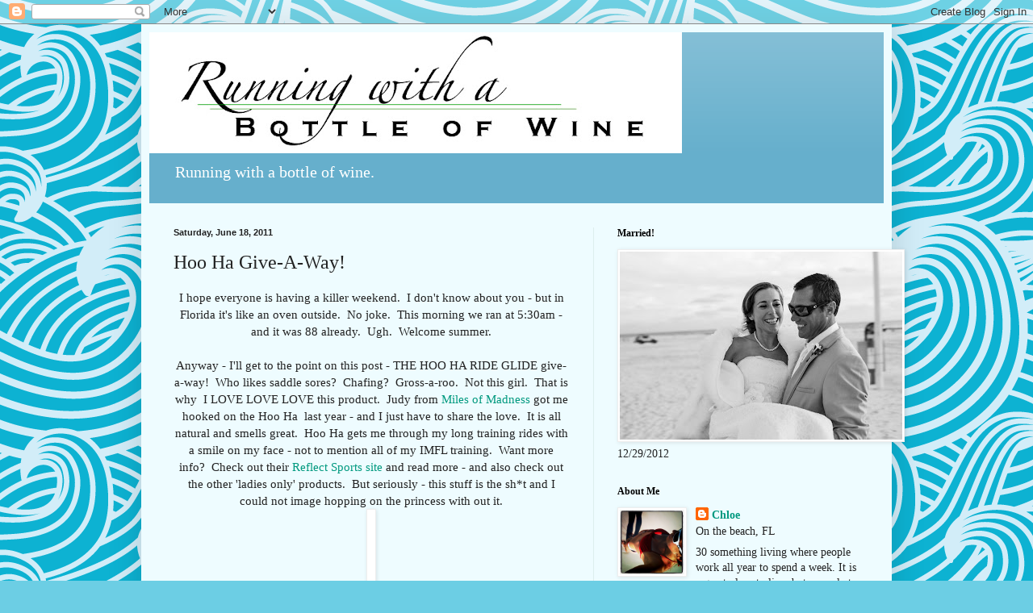

--- FILE ---
content_type: text/html; charset=UTF-8
request_url: https://runningwithabottleofwine.blogspot.com/2011/06/hoo-ha-give-way.html?showComment=1308582886292
body_size: 22404
content:
<!DOCTYPE html>
<html class='v2' dir='ltr' lang='en'>
<head>
<link href='https://www.blogger.com/static/v1/widgets/335934321-css_bundle_v2.css' rel='stylesheet' type='text/css'/>
<meta content='width=1100' name='viewport'/>
<meta content='text/html; charset=UTF-8' http-equiv='Content-Type'/>
<meta content='blogger' name='generator'/>
<link href='https://runningwithabottleofwine.blogspot.com/favicon.ico' rel='icon' type='image/x-icon'/>
<link href='http://runningwithabottleofwine.blogspot.com/2011/06/hoo-ha-give-way.html' rel='canonical'/>
<link rel="alternate" type="application/atom+xml" title="Chloe is... - Atom" href="https://runningwithabottleofwine.blogspot.com/feeds/posts/default" />
<link rel="alternate" type="application/rss+xml" title="Chloe is... - RSS" href="https://runningwithabottleofwine.blogspot.com/feeds/posts/default?alt=rss" />
<link rel="service.post" type="application/atom+xml" title="Chloe is... - Atom" href="https://www.blogger.com/feeds/8344942018241543672/posts/default" />

<link rel="alternate" type="application/atom+xml" title="Chloe is... - Atom" href="https://runningwithabottleofwine.blogspot.com/feeds/6506243877823397972/comments/default" />
<!--Can't find substitution for tag [blog.ieCssRetrofitLinks]-->
<link href='https://blogger.googleusercontent.com/img/b/R29vZ2xl/AVvXsEibikHOGZIlgpgi0PotMsDVxZWpxOqrXGELSzsH9l_Xj_oh0O27DbQAKueTU2EQF3Bo9Mep3Q0ZaYUtraeuk2gGqoNIFPIaVLyKOD47kjwjmly8ai-bcoiPkdAzd31SgPIR3VcHw6wHbik/s400/saddle-sores-cream.png' rel='image_src'/>
<meta content='http://runningwithabottleofwine.blogspot.com/2011/06/hoo-ha-give-way.html' property='og:url'/>
<meta content='Hoo Ha Give-A-Way!' property='og:title'/>
<meta content='I hope everyone is having a killer weekend.  I don&#39;t know about you - but in Florida it&#39;s like an oven outside.  No joke.  This morning we r...' property='og:description'/>
<meta content='https://blogger.googleusercontent.com/img/b/R29vZ2xl/AVvXsEibikHOGZIlgpgi0PotMsDVxZWpxOqrXGELSzsH9l_Xj_oh0O27DbQAKueTU2EQF3Bo9Mep3Q0ZaYUtraeuk2gGqoNIFPIaVLyKOD47kjwjmly8ai-bcoiPkdAzd31SgPIR3VcHw6wHbik/w1200-h630-p-k-no-nu/saddle-sores-cream.png' property='og:image'/>
<title>Chloe is...: Hoo Ha Give-A-Way!</title>
<style id='page-skin-1' type='text/css'><!--
/*
-----------------------------------------------
Blogger Template Style
Name:     Simple
Designer: Blogger
URL:      www.blogger.com
----------------------------------------------- */
/* Content
----------------------------------------------- */
body {
font: normal normal 14px Georgia, Utopia, 'Palatino Linotype', Palatino, serif;
color: #222222;
background: #6ccee4 url(//themes.googleusercontent.com/image?id=1A5gIxvsT3QC48CkRFFA1hsu5EDAuqkxBDSv-_9W0NilLer8xyDIfyxaqhJWcDP9W6scl) repeat scroll top center /* Credit: Naseko (http://www.istockphoto.com/googleimages.php?id=6182505&platform=blogger) */;
padding: 0 40px 40px 40px;
}
html body .region-inner {
min-width: 0;
max-width: 100%;
width: auto;
}
h2 {
font-size: 22px;
}
a:link {
text-decoration:none;
color: #00997f;
}
a:visited {
text-decoration:none;
color: #888888;
}
a:hover {
text-decoration:underline;
color: #00ff98;
}
.body-fauxcolumn-outer .fauxcolumn-inner {
background: transparent none repeat scroll top left;
_background-image: none;
}
.body-fauxcolumn-outer .cap-top {
position: absolute;
z-index: 1;
height: 400px;
width: 100%;
}
.body-fauxcolumn-outer .cap-top .cap-left {
width: 100%;
background: transparent none repeat-x scroll top left;
_background-image: none;
}
.content-outer {
-moz-box-shadow: 0 0 40px rgba(0, 0, 0, .15);
-webkit-box-shadow: 0 0 5px rgba(0, 0, 0, .15);
-goog-ms-box-shadow: 0 0 10px #333333;
box-shadow: 0 0 40px rgba(0, 0, 0, .15);
margin-bottom: 1px;
}
.content-inner {
padding: 10px 10px;
}
.content-inner {
background-color: #eefcff;
}
/* Header
----------------------------------------------- */
.header-outer {
background: #66afcc url(//www.blogblog.com/1kt/simple/gradients_light.png) repeat-x scroll 0 -400px;
_background-image: none;
}
.Header h1 {
font: normal normal 48px Georgia, Utopia, 'Palatino Linotype', Palatino, serif;
color: #ffffff;
text-shadow: 1px 2px 3px rgba(0, 0, 0, .2);
}
.Header h1 a {
color: #ffffff;
}
.Header .description {
font-size: 140%;
color: #ffffff;
}
.header-inner .Header .titlewrapper {
padding: 22px 30px;
}
.header-inner .Header .descriptionwrapper {
padding: 0 30px;
}
/* Tabs
----------------------------------------------- */
.tabs-inner .section:first-child {
border-top: 0 solid #ddeeed;
}
.tabs-inner .section:first-child ul {
margin-top: -0;
border-top: 0 solid #ddeeed;
border-left: 0 solid #ddeeed;
border-right: 0 solid #ddeeed;
}
.tabs-inner .widget ul {
background: #eefcff none repeat-x scroll 0 -800px;
_background-image: none;
border-bottom: 1px solid #ddeeed;
margin-top: 0;
margin-left: -30px;
margin-right: -30px;
}
.tabs-inner .widget li a {
display: inline-block;
padding: .6em 1em;
font: normal normal 16px Georgia, Utopia, 'Palatino Linotype', Palatino, serif;
color: #779999;
border-left: 1px solid #eefcff;
border-right: 1px solid #ddeeed;
}
.tabs-inner .widget li:first-child a {
border-left: none;
}
.tabs-inner .widget li.selected a, .tabs-inner .widget li a:hover {
color: #000000;
background-color: #eefcff;
text-decoration: none;
}
/* Columns
----------------------------------------------- */
.main-outer {
border-top: 0 solid #ddeeed;
}
.fauxcolumn-left-outer .fauxcolumn-inner {
border-right: 1px solid #ddeeed;
}
.fauxcolumn-right-outer .fauxcolumn-inner {
border-left: 1px solid #ddeeed;
}
/* Headings
----------------------------------------------- */
div.widget > h2,
div.widget h2.title {
margin: 0 0 1em 0;
font: normal bold 12px Georgia, Utopia, 'Palatino Linotype', Palatino, serif;
color: #000000;
}
/* Widgets
----------------------------------------------- */
.widget .zippy {
color: #999999;
text-shadow: 2px 2px 1px rgba(0, 0, 0, .1);
}
.widget .popular-posts ul {
list-style: none;
}
/* Posts
----------------------------------------------- */
h2.date-header {
font: normal bold 11px Arial, Tahoma, Helvetica, FreeSans, sans-serif;
}
.date-header span {
background-color: transparent;
color: #222222;
padding: inherit;
letter-spacing: inherit;
margin: inherit;
}
.main-inner {
padding-top: 30px;
padding-bottom: 30px;
}
.main-inner .column-center-inner {
padding: 0 15px;
}
.main-inner .column-center-inner .section {
margin: 0 15px;
}
.post {
margin: 0 0 25px 0;
}
h3.post-title, .comments h4 {
font: normal normal 24px Georgia, Utopia, 'Palatino Linotype', Palatino, serif;
margin: .75em 0 0;
}
.post-body {
font-size: 110%;
line-height: 1.4;
position: relative;
}
.post-body img, .post-body .tr-caption-container, .Profile img, .Image img,
.BlogList .item-thumbnail img {
padding: 2px;
background: #ffffff;
border: 1px solid #eeeeee;
-moz-box-shadow: 1px 1px 5px rgba(0, 0, 0, .1);
-webkit-box-shadow: 1px 1px 5px rgba(0, 0, 0, .1);
box-shadow: 1px 1px 5px rgba(0, 0, 0, .1);
}
.post-body img, .post-body .tr-caption-container {
padding: 5px;
}
.post-body .tr-caption-container {
color: #222222;
}
.post-body .tr-caption-container img {
padding: 0;
background: transparent;
border: none;
-moz-box-shadow: 0 0 0 rgba(0, 0, 0, .1);
-webkit-box-shadow: 0 0 0 rgba(0, 0, 0, .1);
box-shadow: 0 0 0 rgba(0, 0, 0, .1);
}
.post-header {
margin: 0 0 1.5em;
line-height: 1.6;
font-size: 90%;
}
.post-footer {
margin: 20px -2px 0;
padding: 5px 10px;
color: #555e66;
background-color: #ddeaee;
border-bottom: 1px solid #eeeeee;
line-height: 1.6;
font-size: 90%;
}
#comments .comment-author {
padding-top: 1.5em;
border-top: 1px solid #ddeeed;
background-position: 0 1.5em;
}
#comments .comment-author:first-child {
padding-top: 0;
border-top: none;
}
.avatar-image-container {
margin: .2em 0 0;
}
#comments .avatar-image-container img {
border: 1px solid #eeeeee;
}
/* Comments
----------------------------------------------- */
.comments .comments-content .icon.blog-author {
background-repeat: no-repeat;
background-image: url([data-uri]);
}
.comments .comments-content .loadmore a {
border-top: 1px solid #999999;
border-bottom: 1px solid #999999;
}
.comments .comment-thread.inline-thread {
background-color: #ddeaee;
}
.comments .continue {
border-top: 2px solid #999999;
}
/* Accents
---------------------------------------------- */
.section-columns td.columns-cell {
border-left: 1px solid #ddeeed;
}
.blog-pager {
background: transparent none no-repeat scroll top center;
}
.blog-pager-older-link, .home-link,
.blog-pager-newer-link {
background-color: #eefcff;
padding: 5px;
}
.footer-outer {
border-top: 0 dashed #bbbbbb;
}
/* Mobile
----------------------------------------------- */
body.mobile  {
background-size: auto;
}
.mobile .body-fauxcolumn-outer {
background: transparent none repeat scroll top left;
}
.mobile .body-fauxcolumn-outer .cap-top {
background-size: 100% auto;
}
.mobile .content-outer {
-webkit-box-shadow: 0 0 3px rgba(0, 0, 0, .15);
box-shadow: 0 0 3px rgba(0, 0, 0, .15);
}
.mobile .tabs-inner .widget ul {
margin-left: 0;
margin-right: 0;
}
.mobile .post {
margin: 0;
}
.mobile .main-inner .column-center-inner .section {
margin: 0;
}
.mobile .date-header span {
padding: 0.1em 10px;
margin: 0 -10px;
}
.mobile h3.post-title {
margin: 0;
}
.mobile .blog-pager {
background: transparent none no-repeat scroll top center;
}
.mobile .footer-outer {
border-top: none;
}
.mobile .main-inner, .mobile .footer-inner {
background-color: #eefcff;
}
.mobile-index-contents {
color: #222222;
}
.mobile-link-button {
background-color: #00997f;
}
.mobile-link-button a:link, .mobile-link-button a:visited {
color: #ffffff;
}
.mobile .tabs-inner .section:first-child {
border-top: none;
}
.mobile .tabs-inner .PageList .widget-content {
background-color: #eefcff;
color: #000000;
border-top: 1px solid #ddeeed;
border-bottom: 1px solid #ddeeed;
}
.mobile .tabs-inner .PageList .widget-content .pagelist-arrow {
border-left: 1px solid #ddeeed;
}

--></style>
<style id='template-skin-1' type='text/css'><!--
body {
min-width: 930px;
}
.content-outer, .content-fauxcolumn-outer, .region-inner {
min-width: 930px;
max-width: 930px;
_width: 930px;
}
.main-inner .columns {
padding-left: 0px;
padding-right: 360px;
}
.main-inner .fauxcolumn-center-outer {
left: 0px;
right: 360px;
/* IE6 does not respect left and right together */
_width: expression(this.parentNode.offsetWidth -
parseInt("0px") -
parseInt("360px") + 'px');
}
.main-inner .fauxcolumn-left-outer {
width: 0px;
}
.main-inner .fauxcolumn-right-outer {
width: 360px;
}
.main-inner .column-left-outer {
width: 0px;
right: 100%;
margin-left: -0px;
}
.main-inner .column-right-outer {
width: 360px;
margin-right: -360px;
}
#layout {
min-width: 0;
}
#layout .content-outer {
min-width: 0;
width: 800px;
}
#layout .region-inner {
min-width: 0;
width: auto;
}
body#layout div.add_widget {
padding: 8px;
}
body#layout div.add_widget a {
margin-left: 32px;
}
--></style>
<style>
    body {background-image:url(\/\/themes.googleusercontent.com\/image?id=1A5gIxvsT3QC48CkRFFA1hsu5EDAuqkxBDSv-_9W0NilLer8xyDIfyxaqhJWcDP9W6scl);}
    
@media (max-width: 200px) { body {background-image:url(\/\/themes.googleusercontent.com\/image?id=1A5gIxvsT3QC48CkRFFA1hsu5EDAuqkxBDSv-_9W0NilLer8xyDIfyxaqhJWcDP9W6scl&options=w200);}}
@media (max-width: 400px) and (min-width: 201px) { body {background-image:url(\/\/themes.googleusercontent.com\/image?id=1A5gIxvsT3QC48CkRFFA1hsu5EDAuqkxBDSv-_9W0NilLer8xyDIfyxaqhJWcDP9W6scl&options=w400);}}
@media (max-width: 800px) and (min-width: 401px) { body {background-image:url(\/\/themes.googleusercontent.com\/image?id=1A5gIxvsT3QC48CkRFFA1hsu5EDAuqkxBDSv-_9W0NilLer8xyDIfyxaqhJWcDP9W6scl&options=w800);}}
@media (max-width: 1200px) and (min-width: 801px) { body {background-image:url(\/\/themes.googleusercontent.com\/image?id=1A5gIxvsT3QC48CkRFFA1hsu5EDAuqkxBDSv-_9W0NilLer8xyDIfyxaqhJWcDP9W6scl&options=w1200);}}
/* Last tag covers anything over one higher than the previous max-size cap. */
@media (min-width: 1201px) { body {background-image:url(\/\/themes.googleusercontent.com\/image?id=1A5gIxvsT3QC48CkRFFA1hsu5EDAuqkxBDSv-_9W0NilLer8xyDIfyxaqhJWcDP9W6scl&options=w1600);}}
  </style>
<link href='https://www.blogger.com/dyn-css/authorization.css?targetBlogID=8344942018241543672&amp;zx=be63d12d-4227-4d5d-a1ba-bf46e77b85ce' media='none' onload='if(media!=&#39;all&#39;)media=&#39;all&#39;' rel='stylesheet'/><noscript><link href='https://www.blogger.com/dyn-css/authorization.css?targetBlogID=8344942018241543672&amp;zx=be63d12d-4227-4d5d-a1ba-bf46e77b85ce' rel='stylesheet'/></noscript>
<meta name='google-adsense-platform-account' content='ca-host-pub-1556223355139109'/>
<meta name='google-adsense-platform-domain' content='blogspot.com'/>

</head>
<body class='loading variant-literate'>
<div class='navbar section' id='navbar' name='Navbar'><div class='widget Navbar' data-version='1' id='Navbar1'><script type="text/javascript">
    function setAttributeOnload(object, attribute, val) {
      if(window.addEventListener) {
        window.addEventListener('load',
          function(){ object[attribute] = val; }, false);
      } else {
        window.attachEvent('onload', function(){ object[attribute] = val; });
      }
    }
  </script>
<div id="navbar-iframe-container"></div>
<script type="text/javascript" src="https://apis.google.com/js/platform.js"></script>
<script type="text/javascript">
      gapi.load("gapi.iframes:gapi.iframes.style.bubble", function() {
        if (gapi.iframes && gapi.iframes.getContext) {
          gapi.iframes.getContext().openChild({
              url: 'https://www.blogger.com/navbar/8344942018241543672?po\x3d6506243877823397972\x26origin\x3dhttps://runningwithabottleofwine.blogspot.com',
              where: document.getElementById("navbar-iframe-container"),
              id: "navbar-iframe"
          });
        }
      });
    </script><script type="text/javascript">
(function() {
var script = document.createElement('script');
script.type = 'text/javascript';
script.src = '//pagead2.googlesyndication.com/pagead/js/google_top_exp.js';
var head = document.getElementsByTagName('head')[0];
if (head) {
head.appendChild(script);
}})();
</script>
</div></div>
<div class='body-fauxcolumns'>
<div class='fauxcolumn-outer body-fauxcolumn-outer'>
<div class='cap-top'>
<div class='cap-left'></div>
<div class='cap-right'></div>
</div>
<div class='fauxborder-left'>
<div class='fauxborder-right'></div>
<div class='fauxcolumn-inner'>
</div>
</div>
<div class='cap-bottom'>
<div class='cap-left'></div>
<div class='cap-right'></div>
</div>
</div>
</div>
<div class='content'>
<div class='content-fauxcolumns'>
<div class='fauxcolumn-outer content-fauxcolumn-outer'>
<div class='cap-top'>
<div class='cap-left'></div>
<div class='cap-right'></div>
</div>
<div class='fauxborder-left'>
<div class='fauxborder-right'></div>
<div class='fauxcolumn-inner'>
</div>
</div>
<div class='cap-bottom'>
<div class='cap-left'></div>
<div class='cap-right'></div>
</div>
</div>
</div>
<div class='content-outer'>
<div class='content-cap-top cap-top'>
<div class='cap-left'></div>
<div class='cap-right'></div>
</div>
<div class='fauxborder-left content-fauxborder-left'>
<div class='fauxborder-right content-fauxborder-right'></div>
<div class='content-inner'>
<header>
<div class='header-outer'>
<div class='header-cap-top cap-top'>
<div class='cap-left'></div>
<div class='cap-right'></div>
</div>
<div class='fauxborder-left header-fauxborder-left'>
<div class='fauxborder-right header-fauxborder-right'></div>
<div class='region-inner header-inner'>
<div class='header section' id='header' name='Header'><div class='widget Header' data-version='1' id='Header1'>
<div id='header-inner'>
<a href='https://runningwithabottleofwine.blogspot.com/' style='display: block'>
<img alt="Chloe is..." height="150px; " id="Header1_headerimg" src="//1.bp.blogspot.com/_CXeiFoeT8qg/SgA_CvWss0I/AAAAAAAAAqQ/09rrK5rHmHM/S660/Bottle+of+Wine.jpg" style="display: block" width="660px; ">
</a>
<div class='descriptionwrapper'>
<p class='description'><span>Running with a bottle of wine.</span></p>
</div>
</div>
</div></div>
</div>
</div>
<div class='header-cap-bottom cap-bottom'>
<div class='cap-left'></div>
<div class='cap-right'></div>
</div>
</div>
</header>
<div class='tabs-outer'>
<div class='tabs-cap-top cap-top'>
<div class='cap-left'></div>
<div class='cap-right'></div>
</div>
<div class='fauxborder-left tabs-fauxborder-left'>
<div class='fauxborder-right tabs-fauxborder-right'></div>
<div class='region-inner tabs-inner'>
<div class='tabs no-items section' id='crosscol' name='Cross-Column'></div>
<div class='tabs no-items section' id='crosscol-overflow' name='Cross-Column 2'></div>
</div>
</div>
<div class='tabs-cap-bottom cap-bottom'>
<div class='cap-left'></div>
<div class='cap-right'></div>
</div>
</div>
<div class='main-outer'>
<div class='main-cap-top cap-top'>
<div class='cap-left'></div>
<div class='cap-right'></div>
</div>
<div class='fauxborder-left main-fauxborder-left'>
<div class='fauxborder-right main-fauxborder-right'></div>
<div class='region-inner main-inner'>
<div class='columns fauxcolumns'>
<div class='fauxcolumn-outer fauxcolumn-center-outer'>
<div class='cap-top'>
<div class='cap-left'></div>
<div class='cap-right'></div>
</div>
<div class='fauxborder-left'>
<div class='fauxborder-right'></div>
<div class='fauxcolumn-inner'>
</div>
</div>
<div class='cap-bottom'>
<div class='cap-left'></div>
<div class='cap-right'></div>
</div>
</div>
<div class='fauxcolumn-outer fauxcolumn-left-outer'>
<div class='cap-top'>
<div class='cap-left'></div>
<div class='cap-right'></div>
</div>
<div class='fauxborder-left'>
<div class='fauxborder-right'></div>
<div class='fauxcolumn-inner'>
</div>
</div>
<div class='cap-bottom'>
<div class='cap-left'></div>
<div class='cap-right'></div>
</div>
</div>
<div class='fauxcolumn-outer fauxcolumn-right-outer'>
<div class='cap-top'>
<div class='cap-left'></div>
<div class='cap-right'></div>
</div>
<div class='fauxborder-left'>
<div class='fauxborder-right'></div>
<div class='fauxcolumn-inner'>
</div>
</div>
<div class='cap-bottom'>
<div class='cap-left'></div>
<div class='cap-right'></div>
</div>
</div>
<!-- corrects IE6 width calculation -->
<div class='columns-inner'>
<div class='column-center-outer'>
<div class='column-center-inner'>
<div class='main section' id='main' name='Main'><div class='widget Blog' data-version='1' id='Blog1'>
<div class='blog-posts hfeed'>

          <div class="date-outer">
        
<h2 class='date-header'><span>Saturday, June 18, 2011</span></h2>

          <div class="date-posts">
        
<div class='post-outer'>
<div class='post hentry uncustomized-post-template' itemprop='blogPost' itemscope='itemscope' itemtype='http://schema.org/BlogPosting'>
<meta content='https://blogger.googleusercontent.com/img/b/R29vZ2xl/AVvXsEibikHOGZIlgpgi0PotMsDVxZWpxOqrXGELSzsH9l_Xj_oh0O27DbQAKueTU2EQF3Bo9Mep3Q0ZaYUtraeuk2gGqoNIFPIaVLyKOD47kjwjmly8ai-bcoiPkdAzd31SgPIR3VcHw6wHbik/s400/saddle-sores-cream.png' itemprop='image_url'/>
<meta content='8344942018241543672' itemprop='blogId'/>
<meta content='6506243877823397972' itemprop='postId'/>
<a name='6506243877823397972'></a>
<h3 class='post-title entry-title' itemprop='name'>
Hoo Ha Give-A-Way!
</h3>
<div class='post-header'>
<div class='post-header-line-1'></div>
</div>
<div class='post-body entry-content' id='post-body-6506243877823397972' itemprop='description articleBody'>
<div style="text-align: center;">I hope everyone is having a killer weekend.&nbsp; I don't know about you - but in Florida it's like an oven outside.&nbsp; No joke.&nbsp; This morning we ran at 5:30am - and it was 88 already.&nbsp; Ugh.&nbsp; Welcome summer.</div><div style="text-align: center;"><br />
</div><div style="text-align: center;">Anyway - I'll get to the point on this post - THE HOO HA RIDE GLIDE give-a-way!&nbsp;&nbsp;Who likes saddle sores?&nbsp; Chafing?&nbsp; Gross-a-roo.&nbsp; Not this girl.&nbsp; That is why &nbsp;I LOVE LOVE LOVE this product.&nbsp; Judy from <a href="http://milesandmadness.blogspot.com/">Miles of Madness</a>&nbsp;got me hooked on&nbsp;the Hoo Ha &nbsp;last year - and I just have to&nbsp;share the love.&nbsp; It is all natural and smells great.&nbsp; Hoo Ha gets me through my long training rides with a smile on my face - not to mention all of my IMFL training.&nbsp; Want more info?&nbsp; Check out their <a href="http://reflectsports.com/hoo-ha-ride-glide-description">Reflect Sports site</a> and read more - and also check out the other 'ladies only' products.&nbsp; But seriously - this stuff is the sh*t and I could not image hopping on the princess with out it.</div><div class="separator" style="clear: both; text-align: center;"><a href="https://blogger.googleusercontent.com/img/b/R29vZ2xl/AVvXsEibikHOGZIlgpgi0PotMsDVxZWpxOqrXGELSzsH9l_Xj_oh0O27DbQAKueTU2EQF3Bo9Mep3Q0ZaYUtraeuk2gGqoNIFPIaVLyKOD47kjwjmly8ai-bcoiPkdAzd31SgPIR3VcHw6wHbik/s1600/saddle-sores-cream.png" imageanchor="1" style="margin-left: 1em; margin-right: 1em;"><img border="0" height="376px" /></a></div><div class="separator" style="clear: both; text-align: center;">Now - how can you win this goodness in a bottle?&nbsp; Simple!</div><div class="separator" style="clear: both; text-align: center;">1.&nbsp; Follow my blog</div><div class="separator" style="clear: both; text-align: center;">2.&nbsp; Post this give-a-way on your blog</div><div class="separator" style="clear: both; text-align: center;">3.&nbsp; Follow me on twitter</div><div class="separator" style="clear: both; text-align: center;">4.&nbsp; Post the give-a-way on your&nbsp;twitter</div><div class="separator" style="clear: both; text-align: center;">5.&nbsp; <a href="http://www.facebook.com/#!/pages/Reflect-Sports/157359936141">Like Reflect Sports on Facebook</a></div><div class="separator" style="clear: both; text-align: center;">6.&nbsp; AND if you have tired Hoo Ha - write a review! (<a href="http://www.facebook.com/#!/pages/Reflect-Sports/157359936141?sk=reviews">on their facebook page</a>)</div><div class="separator" style="clear: both; text-align: center;">7.&nbsp; Follow the Hoo Ha on twitter <span class="screen-name screen-name-hooharideglide pill"><strong><span style="font-size: medium;">@hooharideglide </span></strong></span></div><div class="separator" style="clear: both; text-align: center;"><strong><span style="font-size: medium;">Be sure to let me know what you've done be leaving a comment :) </span></strong></div><div class="separator" style="clear: both; text-align: center;"><br />
</div><div class="separator" style="clear: both; text-align: center;">Lot's of ways to enter!&nbsp; </div><div class="separator" style="clear: both; text-align: center;">I just can't express how excited I am about this give-a-way!&nbsp; This product is awesome and every lady who is out tearing up the roads, either by foot or bike, should use this product!&nbsp; </div><div class="separator" style="clear: both; text-align: center;">I will draw the winner a week from today!&nbsp; (6/25!)&nbsp; </div>
<div style='clear: both;'></div>
</div>
<div class='post-footer'>
<div class='post-footer-line post-footer-line-1'>
<span class='post-author vcard'>
Posted by
<span class='fn' itemprop='author' itemscope='itemscope' itemtype='http://schema.org/Person'>
<meta content='https://www.blogger.com/profile/17943160527886185508' itemprop='url'/>
<a class='g-profile' href='https://www.blogger.com/profile/17943160527886185508' rel='author' title='author profile'>
<span itemprop='name'>Chloe</span>
</a>
</span>
</span>
<span class='post-timestamp'>
</span>
<span class='post-comment-link'>
</span>
<span class='post-icons'>
<span class='item-action'>
<a href='https://www.blogger.com/email-post/8344942018241543672/6506243877823397972' title='Email Post'>
<img alt='' class='icon-action' height='13' src='https://resources.blogblog.com/img/icon18_email.gif' width='18'/>
</a>
</span>
</span>
<div class='post-share-buttons goog-inline-block'>
<a class='goog-inline-block share-button sb-email' href='https://www.blogger.com/share-post.g?blogID=8344942018241543672&postID=6506243877823397972&target=email' target='_blank' title='Email This'><span class='share-button-link-text'>Email This</span></a><a class='goog-inline-block share-button sb-blog' href='https://www.blogger.com/share-post.g?blogID=8344942018241543672&postID=6506243877823397972&target=blog' onclick='window.open(this.href, "_blank", "height=270,width=475"); return false;' target='_blank' title='BlogThis!'><span class='share-button-link-text'>BlogThis!</span></a><a class='goog-inline-block share-button sb-twitter' href='https://www.blogger.com/share-post.g?blogID=8344942018241543672&postID=6506243877823397972&target=twitter' target='_blank' title='Share to X'><span class='share-button-link-text'>Share to X</span></a><a class='goog-inline-block share-button sb-facebook' href='https://www.blogger.com/share-post.g?blogID=8344942018241543672&postID=6506243877823397972&target=facebook' onclick='window.open(this.href, "_blank", "height=430,width=640"); return false;' target='_blank' title='Share to Facebook'><span class='share-button-link-text'>Share to Facebook</span></a><a class='goog-inline-block share-button sb-pinterest' href='https://www.blogger.com/share-post.g?blogID=8344942018241543672&postID=6506243877823397972&target=pinterest' target='_blank' title='Share to Pinterest'><span class='share-button-link-text'>Share to Pinterest</span></a>
</div>
</div>
<div class='post-footer-line post-footer-line-2'>
<span class='post-labels'>
</span>
</div>
<div class='post-footer-line post-footer-line-3'>
<span class='post-location'>
</span>
</div>
</div>
</div>
<div class='comments' id='comments'>
<a name='comments'></a>
<h4>41 comments:</h4>
<div id='Blog1_comments-block-wrapper'>
<dl class='avatar-comment-indent' id='comments-block'>
<dt class='comment-author ' id='c6039908935838817735'>
<a name='c6039908935838817735'></a>
<div class="avatar-image-container avatar-stock"><span dir="ltr"><a href="https://www.blogger.com/profile/08011009498623515710" target="" rel="nofollow" onclick="" class="avatar-hovercard" id="av-6039908935838817735-08011009498623515710"><img src="//www.blogger.com/img/blogger_logo_round_35.png" width="35" height="35" alt="" title="Unknown">

</a></span></div>
<a href='https://www.blogger.com/profile/08011009498623515710' rel='nofollow'>Unknown</a>
said...
</dt>
<dd class='comment-body' id='Blog1_cmt-6039908935838817735'>
<p>
LOVE LOVE LOVE HooHaRideGlide :)<br />follower for sure! and I am sure you need this in your FL heat...
</p>
</dd>
<dd class='comment-footer'>
<span class='comment-timestamp'>
<a href='https://runningwithabottleofwine.blogspot.com/2011/06/hoo-ha-give-way.html?showComment=1308475357063#c6039908935838817735' title='comment permalink'>
June 19, 2011 at 4:22&#8239;AM
</a>
<span class='item-control blog-admin pid-342084210'>
<a class='comment-delete' href='https://www.blogger.com/comment/delete/8344942018241543672/6039908935838817735' title='Delete Comment'>
<img src='https://resources.blogblog.com/img/icon_delete13.gif'/>
</a>
</span>
</span>
</dd>
<dt class='comment-author ' id='c3727556520147969878'>
<a name='c3727556520147969878'></a>
<div class="avatar-image-container avatar-stock"><span dir="ltr"><a href="https://www.blogger.com/profile/08011009498623515710" target="" rel="nofollow" onclick="" class="avatar-hovercard" id="av-3727556520147969878-08011009498623515710"><img src="//www.blogger.com/img/blogger_logo_round_35.png" width="35" height="35" alt="" title="Unknown">

</a></span></div>
<a href='https://www.blogger.com/profile/08011009498623515710' rel='nofollow'>Unknown</a>
said...
</dt>
<dd class='comment-body' id='Blog1_cmt-3727556520147969878'>
<p>
will link on my blog, gladly
</p>
</dd>
<dd class='comment-footer'>
<span class='comment-timestamp'>
<a href='https://runningwithabottleofwine.blogspot.com/2011/06/hoo-ha-give-way.html?showComment=1308475381689#c3727556520147969878' title='comment permalink'>
June 19, 2011 at 4:23&#8239;AM
</a>
<span class='item-control blog-admin pid-342084210'>
<a class='comment-delete' href='https://www.blogger.com/comment/delete/8344942018241543672/3727556520147969878' title='Delete Comment'>
<img src='https://resources.blogblog.com/img/icon_delete13.gif'/>
</a>
</span>
</span>
</dd>
<dt class='comment-author ' id='c440233938304312745'>
<a name='c440233938304312745'></a>
<div class="avatar-image-container avatar-stock"><span dir="ltr"><a href="https://www.blogger.com/profile/08011009498623515710" target="" rel="nofollow" onclick="" class="avatar-hovercard" id="av-440233938304312745-08011009498623515710"><img src="//www.blogger.com/img/blogger_logo_round_35.png" width="35" height="35" alt="" title="Unknown">

</a></span></div>
<a href='https://www.blogger.com/profile/08011009498623515710' rel='nofollow'>Unknown</a>
said...
</dt>
<dd class='comment-body' id='Blog1_cmt-440233938304312745'>
<p>
i follow you on twitter
</p>
</dd>
<dd class='comment-footer'>
<span class='comment-timestamp'>
<a href='https://runningwithabottleofwine.blogspot.com/2011/06/hoo-ha-give-way.html?showComment=1308475400740#c440233938304312745' title='comment permalink'>
June 19, 2011 at 4:23&#8239;AM
</a>
<span class='item-control blog-admin pid-342084210'>
<a class='comment-delete' href='https://www.blogger.com/comment/delete/8344942018241543672/440233938304312745' title='Delete Comment'>
<img src='https://resources.blogblog.com/img/icon_delete13.gif'/>
</a>
</span>
</span>
</dd>
<dt class='comment-author ' id='c5374048169189030581'>
<a name='c5374048169189030581'></a>
<div class="avatar-image-container avatar-stock"><span dir="ltr"><a href="https://www.blogger.com/profile/08011009498623515710" target="" rel="nofollow" onclick="" class="avatar-hovercard" id="av-5374048169189030581-08011009498623515710"><img src="//www.blogger.com/img/blogger_logo_round_35.png" width="35" height="35" alt="" title="Unknown">

</a></span></div>
<a href='https://www.blogger.com/profile/08011009498623515710' rel='nofollow'>Unknown</a>
said...
</dt>
<dd class='comment-body' id='Blog1_cmt-5374048169189030581'>
<p>
I already like RS on FB
</p>
</dd>
<dd class='comment-footer'>
<span class='comment-timestamp'>
<a href='https://runningwithabottleofwine.blogspot.com/2011/06/hoo-ha-give-way.html?showComment=1308475726190#c5374048169189030581' title='comment permalink'>
June 19, 2011 at 4:28&#8239;AM
</a>
<span class='item-control blog-admin pid-342084210'>
<a class='comment-delete' href='https://www.blogger.com/comment/delete/8344942018241543672/5374048169189030581' title='Delete Comment'>
<img src='https://resources.blogblog.com/img/icon_delete13.gif'/>
</a>
</span>
</span>
</dd>
<dt class='comment-author ' id='c1325176790616121626'>
<a name='c1325176790616121626'></a>
<div class="avatar-image-container avatar-stock"><span dir="ltr"><a href="https://www.blogger.com/profile/08011009498623515710" target="" rel="nofollow" onclick="" class="avatar-hovercard" id="av-1325176790616121626-08011009498623515710"><img src="//www.blogger.com/img/blogger_logo_round_35.png" width="35" height="35" alt="" title="Unknown">

</a></span></div>
<a href='https://www.blogger.com/profile/08011009498623515710' rel='nofollow'>Unknown</a>
said...
</dt>
<dd class='comment-body' id='Blog1_cmt-1325176790616121626'>
<p>
I already follow RS/HooHa on twitter
</p>
</dd>
<dd class='comment-footer'>
<span class='comment-timestamp'>
<a href='https://runningwithabottleofwine.blogspot.com/2011/06/hoo-ha-give-way.html?showComment=1308475766960#c1325176790616121626' title='comment permalink'>
June 19, 2011 at 4:29&#8239;AM
</a>
<span class='item-control blog-admin pid-342084210'>
<a class='comment-delete' href='https://www.blogger.com/comment/delete/8344942018241543672/1325176790616121626' title='Delete Comment'>
<img src='https://resources.blogblog.com/img/icon_delete13.gif'/>
</a>
</span>
</span>
</dd>
<dt class='comment-author ' id='c6434608238779221912'>
<a name='c6434608238779221912'></a>
<div class="avatar-image-container avatar-stock"><span dir="ltr"><a href="https://www.blogger.com/profile/08011009498623515710" target="" rel="nofollow" onclick="" class="avatar-hovercard" id="av-6434608238779221912-08011009498623515710"><img src="//www.blogger.com/img/blogger_logo_round_35.png" width="35" height="35" alt="" title="Unknown">

</a></span></div>
<a href='https://www.blogger.com/profile/08011009498623515710' rel='nofollow'>Unknown</a>
said...
</dt>
<dd class='comment-body' id='Blog1_cmt-6434608238779221912'>
<p>
tweeted @milesmusclesmom
</p>
</dd>
<dd class='comment-footer'>
<span class='comment-timestamp'>
<a href='https://runningwithabottleofwine.blogspot.com/2011/06/hoo-ha-give-way.html?showComment=1308475999594#c6434608238779221912' title='comment permalink'>
June 19, 2011 at 4:33&#8239;AM
</a>
<span class='item-control blog-admin pid-342084210'>
<a class='comment-delete' href='https://www.blogger.com/comment/delete/8344942018241543672/6434608238779221912' title='Delete Comment'>
<img src='https://resources.blogblog.com/img/icon_delete13.gif'/>
</a>
</span>
</span>
</dd>
<dt class='comment-author ' id='c7804391883352902080'>
<a name='c7804391883352902080'></a>
<div class="avatar-image-container avatar-stock"><span dir="ltr"><a href="https://www.blogger.com/profile/08011009498623515710" target="" rel="nofollow" onclick="" class="avatar-hovercard" id="av-7804391883352902080-08011009498623515710"><img src="//www.blogger.com/img/blogger_logo_round_35.png" width="35" height="35" alt="" title="Unknown">

</a></span></div>
<a href='https://www.blogger.com/profile/08011009498623515710' rel='nofollow'>Unknown</a>
said...
</dt>
<dd class='comment-body' id='Blog1_cmt-7804391883352902080'>
<p>
review on MY blog or in a comment??
</p>
</dd>
<dd class='comment-footer'>
<span class='comment-timestamp'>
<a href='https://runningwithabottleofwine.blogspot.com/2011/06/hoo-ha-give-way.html?showComment=1308476076444#c7804391883352902080' title='comment permalink'>
June 19, 2011 at 4:34&#8239;AM
</a>
<span class='item-control blog-admin pid-342084210'>
<a class='comment-delete' href='https://www.blogger.com/comment/delete/8344942018241543672/7804391883352902080' title='Delete Comment'>
<img src='https://resources.blogblog.com/img/icon_delete13.gif'/>
</a>
</span>
</span>
</dd>
<dt class='comment-author ' id='c1436672221431585283'>
<a name='c1436672221431585283'></a>
<div class="avatar-image-container vcard"><span dir="ltr"><a href="https://www.blogger.com/profile/10004930640458109084" target="" rel="nofollow" onclick="" class="avatar-hovercard" id="av-1436672221431585283-10004930640458109084"><img src="https://resources.blogblog.com/img/blank.gif" width="35" height="35" class="delayLoad" style="display: none;" longdesc="//blogger.googleusercontent.com/img/b/R29vZ2xl/AVvXsEj4vfTgeg6f0X8a_CcZvgyNuznSm7c5jpUuGd34qMnino7sRWWW9nPpVpNpYrS30SBNXIBf8LSFhcKdbT3h7SaCtdbDN9TgjhUmnM42aRo-GiWoO_Z52xPTh8-dy1iRkQ/s45-c/photo.png" alt="" title="Katie">

<noscript><img src="//blogger.googleusercontent.com/img/b/R29vZ2xl/AVvXsEj4vfTgeg6f0X8a_CcZvgyNuznSm7c5jpUuGd34qMnino7sRWWW9nPpVpNpYrS30SBNXIBf8LSFhcKdbT3h7SaCtdbDN9TgjhUmnM42aRo-GiWoO_Z52xPTh8-dy1iRkQ/s45-c/photo.png" width="35" height="35" class="photo" alt=""></noscript></a></span></div>
<a href='https://www.blogger.com/profile/10004930640458109084' rel='nofollow'>Katie</a>
said...
</dt>
<dd class='comment-body' id='Blog1_cmt-1436672221431585283'>
<p>
i follow your blog!
</p>
</dd>
<dd class='comment-footer'>
<span class='comment-timestamp'>
<a href='https://runningwithabottleofwine.blogspot.com/2011/06/hoo-ha-give-way.html?showComment=1308486870867#c1436672221431585283' title='comment permalink'>
June 19, 2011 at 7:34&#8239;AM
</a>
<span class='item-control blog-admin pid-1399490203'>
<a class='comment-delete' href='https://www.blogger.com/comment/delete/8344942018241543672/1436672221431585283' title='Delete Comment'>
<img src='https://resources.blogblog.com/img/icon_delete13.gif'/>
</a>
</span>
</span>
</dd>
<dt class='comment-author ' id='c5011410718855771975'>
<a name='c5011410718855771975'></a>
<div class="avatar-image-container vcard"><span dir="ltr"><a href="https://www.blogger.com/profile/10004930640458109084" target="" rel="nofollow" onclick="" class="avatar-hovercard" id="av-5011410718855771975-10004930640458109084"><img src="https://resources.blogblog.com/img/blank.gif" width="35" height="35" class="delayLoad" style="display: none;" longdesc="//blogger.googleusercontent.com/img/b/R29vZ2xl/AVvXsEj4vfTgeg6f0X8a_CcZvgyNuznSm7c5jpUuGd34qMnino7sRWWW9nPpVpNpYrS30SBNXIBf8LSFhcKdbT3h7SaCtdbDN9TgjhUmnM42aRo-GiWoO_Z52xPTh8-dy1iRkQ/s45-c/photo.png" alt="" title="Katie">

<noscript><img src="//blogger.googleusercontent.com/img/b/R29vZ2xl/AVvXsEj4vfTgeg6f0X8a_CcZvgyNuznSm7c5jpUuGd34qMnino7sRWWW9nPpVpNpYrS30SBNXIBf8LSFhcKdbT3h7SaCtdbDN9TgjhUmnM42aRo-GiWoO_Z52xPTh8-dy1iRkQ/s45-c/photo.png" width="35" height="35" class="photo" alt=""></noscript></a></span></div>
<a href='https://www.blogger.com/profile/10004930640458109084' rel='nofollow'>Katie</a>
said...
</dt>
<dd class='comment-body' id='Blog1_cmt-5011410718855771975'>
<p>
I follow you on twitter!
</p>
</dd>
<dd class='comment-footer'>
<span class='comment-timestamp'>
<a href='https://runningwithabottleofwine.blogspot.com/2011/06/hoo-ha-give-way.html?showComment=1308486881610#c5011410718855771975' title='comment permalink'>
June 19, 2011 at 7:34&#8239;AM
</a>
<span class='item-control blog-admin pid-1399490203'>
<a class='comment-delete' href='https://www.blogger.com/comment/delete/8344942018241543672/5011410718855771975' title='Delete Comment'>
<img src='https://resources.blogblog.com/img/icon_delete13.gif'/>
</a>
</span>
</span>
</dd>
<dt class='comment-author ' id='c1561476211331607438'>
<a name='c1561476211331607438'></a>
<div class="avatar-image-container vcard"><span dir="ltr"><a href="https://www.blogger.com/profile/10004930640458109084" target="" rel="nofollow" onclick="" class="avatar-hovercard" id="av-1561476211331607438-10004930640458109084"><img src="https://resources.blogblog.com/img/blank.gif" width="35" height="35" class="delayLoad" style="display: none;" longdesc="//blogger.googleusercontent.com/img/b/R29vZ2xl/AVvXsEj4vfTgeg6f0X8a_CcZvgyNuznSm7c5jpUuGd34qMnino7sRWWW9nPpVpNpYrS30SBNXIBf8LSFhcKdbT3h7SaCtdbDN9TgjhUmnM42aRo-GiWoO_Z52xPTh8-dy1iRkQ/s45-c/photo.png" alt="" title="Katie">

<noscript><img src="//blogger.googleusercontent.com/img/b/R29vZ2xl/AVvXsEj4vfTgeg6f0X8a_CcZvgyNuznSm7c5jpUuGd34qMnino7sRWWW9nPpVpNpYrS30SBNXIBf8LSFhcKdbT3h7SaCtdbDN9TgjhUmnM42aRo-GiWoO_Z52xPTh8-dy1iRkQ/s45-c/photo.png" width="35" height="35" class="photo" alt=""></noscript></a></span></div>
<a href='https://www.blogger.com/profile/10004930640458109084' rel='nofollow'>Katie</a>
said...
</dt>
<dd class='comment-body' id='Blog1_cmt-1561476211331607438'>
<p>
I like them on FB!
</p>
</dd>
<dd class='comment-footer'>
<span class='comment-timestamp'>
<a href='https://runningwithabottleofwine.blogspot.com/2011/06/hoo-ha-give-way.html?showComment=1308486896981#c1561476211331607438' title='comment permalink'>
June 19, 2011 at 7:34&#8239;AM
</a>
<span class='item-control blog-admin pid-1399490203'>
<a class='comment-delete' href='https://www.blogger.com/comment/delete/8344942018241543672/1561476211331607438' title='Delete Comment'>
<img src='https://resources.blogblog.com/img/icon_delete13.gif'/>
</a>
</span>
</span>
</dd>
<dt class='comment-author ' id='c12114122640284691'>
<a name='c12114122640284691'></a>
<div class="avatar-image-container vcard"><span dir="ltr"><a href="https://www.blogger.com/profile/10004930640458109084" target="" rel="nofollow" onclick="" class="avatar-hovercard" id="av-12114122640284691-10004930640458109084"><img src="https://resources.blogblog.com/img/blank.gif" width="35" height="35" class="delayLoad" style="display: none;" longdesc="//blogger.googleusercontent.com/img/b/R29vZ2xl/AVvXsEj4vfTgeg6f0X8a_CcZvgyNuznSm7c5jpUuGd34qMnino7sRWWW9nPpVpNpYrS30SBNXIBf8LSFhcKdbT3h7SaCtdbDN9TgjhUmnM42aRo-GiWoO_Z52xPTh8-dy1iRkQ/s45-c/photo.png" alt="" title="Katie">

<noscript><img src="//blogger.googleusercontent.com/img/b/R29vZ2xl/AVvXsEj4vfTgeg6f0X8a_CcZvgyNuznSm7c5jpUuGd34qMnino7sRWWW9nPpVpNpYrS30SBNXIBf8LSFhcKdbT3h7SaCtdbDN9TgjhUmnM42aRo-GiWoO_Z52xPTh8-dy1iRkQ/s45-c/photo.png" width="35" height="35" class="photo" alt=""></noscript></a></span></div>
<a href='https://www.blogger.com/profile/10004930640458109084' rel='nofollow'>Katie</a>
said...
</dt>
<dd class='comment-body' id='Blog1_cmt-12114122640284691'>
<p>
and i follow them on twitter!
</p>
</dd>
<dd class='comment-footer'>
<span class='comment-timestamp'>
<a href='https://runningwithabottleofwine.blogspot.com/2011/06/hoo-ha-give-way.html?showComment=1308486911358#c12114122640284691' title='comment permalink'>
June 19, 2011 at 7:35&#8239;AM
</a>
<span class='item-control blog-admin pid-1399490203'>
<a class='comment-delete' href='https://www.blogger.com/comment/delete/8344942018241543672/12114122640284691' title='Delete Comment'>
<img src='https://resources.blogblog.com/img/icon_delete13.gif'/>
</a>
</span>
</span>
</dd>
<dt class='comment-author ' id='c8913869064045689963'>
<a name='c8913869064045689963'></a>
<div class="avatar-image-container vcard"><span dir="ltr"><a href="https://www.blogger.com/profile/10004930640458109084" target="" rel="nofollow" onclick="" class="avatar-hovercard" id="av-8913869064045689963-10004930640458109084"><img src="https://resources.blogblog.com/img/blank.gif" width="35" height="35" class="delayLoad" style="display: none;" longdesc="//blogger.googleusercontent.com/img/b/R29vZ2xl/AVvXsEj4vfTgeg6f0X8a_CcZvgyNuznSm7c5jpUuGd34qMnino7sRWWW9nPpVpNpYrS30SBNXIBf8LSFhcKdbT3h7SaCtdbDN9TgjhUmnM42aRo-GiWoO_Z52xPTh8-dy1iRkQ/s45-c/photo.png" alt="" title="Katie">

<noscript><img src="//blogger.googleusercontent.com/img/b/R29vZ2xl/AVvXsEj4vfTgeg6f0X8a_CcZvgyNuznSm7c5jpUuGd34qMnino7sRWWW9nPpVpNpYrS30SBNXIBf8LSFhcKdbT3h7SaCtdbDN9TgjhUmnM42aRo-GiWoO_Z52xPTh8-dy1iRkQ/s45-c/photo.png" width="35" height="35" class="photo" alt=""></noscript></a></span></div>
<a href='https://www.blogger.com/profile/10004930640458109084' rel='nofollow'>Katie</a>
said...
</dt>
<dd class='comment-body' id='Blog1_cmt-8913869064045689963'>
<p>
and i posted on twitter!
</p>
</dd>
<dd class='comment-footer'>
<span class='comment-timestamp'>
<a href='https://runningwithabottleofwine.blogspot.com/2011/06/hoo-ha-give-way.html?showComment=1308487003707#c8913869064045689963' title='comment permalink'>
June 19, 2011 at 7:36&#8239;AM
</a>
<span class='item-control blog-admin pid-1399490203'>
<a class='comment-delete' href='https://www.blogger.com/comment/delete/8344942018241543672/8913869064045689963' title='Delete Comment'>
<img src='https://resources.blogblog.com/img/icon_delete13.gif'/>
</a>
</span>
</span>
</dd>
<dt class='comment-author ' id='c3010295649916412105'>
<a name='c3010295649916412105'></a>
<div class="avatar-image-container avatar-stock"><span dir="ltr"><a href="https://www.blogger.com/profile/10090153964463191072" target="" rel="nofollow" onclick="" class="avatar-hovercard" id="av-3010295649916412105-10090153964463191072"><img src="//www.blogger.com/img/blogger_logo_round_35.png" width="35" height="35" alt="" title="marian">

</a></span></div>
<a href='https://www.blogger.com/profile/10090153964463191072' rel='nofollow'>marian</a>
said...
</dt>
<dd class='comment-body' id='Blog1_cmt-3010295649916412105'>
<p>
i have you in my reader!
</p>
</dd>
<dd class='comment-footer'>
<span class='comment-timestamp'>
<a href='https://runningwithabottleofwine.blogspot.com/2011/06/hoo-ha-give-way.html?showComment=1308539301865#c3010295649916412105' title='comment permalink'>
June 19, 2011 at 10:08&#8239;PM
</a>
<span class='item-control blog-admin pid-457398931'>
<a class='comment-delete' href='https://www.blogger.com/comment/delete/8344942018241543672/3010295649916412105' title='Delete Comment'>
<img src='https://resources.blogblog.com/img/icon_delete13.gif'/>
</a>
</span>
</span>
</dd>
<dt class='comment-author ' id='c8072926524129893068'>
<a name='c8072926524129893068'></a>
<div class="avatar-image-container avatar-stock"><span dir="ltr"><img src="//resources.blogblog.com/img/blank.gif" width="35" height="35" alt="" title="KCKrane">

</span></div>
KCKrane
said...
</dt>
<dd class='comment-body' id='Blog1_cmt-8072926524129893068'>
<p>
google is not letting me sign in but i read your blog in google. i am a new triathlete but have been cycling for a long time and i would love to try this product
</p>
</dd>
<dd class='comment-footer'>
<span class='comment-timestamp'>
<a href='https://runningwithabottleofwine.blogspot.com/2011/06/hoo-ha-give-way.html?showComment=1308569882604#c8072926524129893068' title='comment permalink'>
June 20, 2011 at 6:38&#8239;AM
</a>
<span class='item-control blog-admin pid-1249365885'>
<a class='comment-delete' href='https://www.blogger.com/comment/delete/8344942018241543672/8072926524129893068' title='Delete Comment'>
<img src='https://resources.blogblog.com/img/icon_delete13.gif'/>
</a>
</span>
</span>
</dd>
<dt class='comment-author ' id='c8940866660605206533'>
<a name='c8940866660605206533'></a>
<div class="avatar-image-container avatar-stock"><span dir="ltr"><a href="https://www.blogger.com/profile/12499101015025109916" target="" rel="nofollow" onclick="" class="avatar-hovercard" id="av-8940866660605206533-12499101015025109916"><img src="//www.blogger.com/img/blogger_logo_round_35.png" width="35" height="35" alt="" title="Stephanie">

</a></span></div>
<a href='https://www.blogger.com/profile/12499101015025109916' rel='nofollow'>Stephanie</a>
said...
</dt>
<dd class='comment-body' id='Blog1_cmt-8940866660605206533'>
<p>
I&#39;ve been following your blog forEVER!
</p>
</dd>
<dd class='comment-footer'>
<span class='comment-timestamp'>
<a href='https://runningwithabottleofwine.blogspot.com/2011/06/hoo-ha-give-way.html?showComment=1308582490172#c8940866660605206533' title='comment permalink'>
June 20, 2011 at 10:08&#8239;AM
</a>
<span class='item-control blog-admin pid-561829925'>
<a class='comment-delete' href='https://www.blogger.com/comment/delete/8344942018241543672/8940866660605206533' title='Delete Comment'>
<img src='https://resources.blogblog.com/img/icon_delete13.gif'/>
</a>
</span>
</span>
</dd>
<dt class='comment-author ' id='c8483444022359639709'>
<a name='c8483444022359639709'></a>
<div class="avatar-image-container avatar-stock"><span dir="ltr"><a href="https://www.blogger.com/profile/12499101015025109916" target="" rel="nofollow" onclick="" class="avatar-hovercard" id="av-8483444022359639709-12499101015025109916"><img src="//www.blogger.com/img/blogger_logo_round_35.png" width="35" height="35" alt="" title="Stephanie">

</a></span></div>
<a href='https://www.blogger.com/profile/12499101015025109916' rel='nofollow'>Stephanie</a>
said...
</dt>
<dd class='comment-body' id='Blog1_cmt-8483444022359639709'>
<p>
I follow you on Twitter
</p>
</dd>
<dd class='comment-footer'>
<span class='comment-timestamp'>
<a href='https://runningwithabottleofwine.blogspot.com/2011/06/hoo-ha-give-way.html?showComment=1308582521784#c8483444022359639709' title='comment permalink'>
June 20, 2011 at 10:08&#8239;AM
</a>
<span class='item-control blog-admin pid-561829925'>
<a class='comment-delete' href='https://www.blogger.com/comment/delete/8344942018241543672/8483444022359639709' title='Delete Comment'>
<img src='https://resources.blogblog.com/img/icon_delete13.gif'/>
</a>
</span>
</span>
</dd>
<dt class='comment-author ' id='c1018403904797585039'>
<a name='c1018403904797585039'></a>
<div class="avatar-image-container avatar-stock"><span dir="ltr"><a href="https://www.blogger.com/profile/12499101015025109916" target="" rel="nofollow" onclick="" class="avatar-hovercard" id="av-1018403904797585039-12499101015025109916"><img src="//www.blogger.com/img/blogger_logo_round_35.png" width="35" height="35" alt="" title="Stephanie">

</a></span></div>
<a href='https://www.blogger.com/profile/12499101015025109916' rel='nofollow'>Stephanie</a>
said...
</dt>
<dd class='comment-body' id='Blog1_cmt-1018403904797585039'>
<p>
Following HooHa (Reflect Sports) on twitter
</p>
</dd>
<dd class='comment-footer'>
<span class='comment-timestamp'>
<a href='https://runningwithabottleofwine.blogspot.com/2011/06/hoo-ha-give-way.html?showComment=1308582626423#c1018403904797585039' title='comment permalink'>
June 20, 2011 at 10:10&#8239;AM
</a>
<span class='item-control blog-admin pid-561829925'>
<a class='comment-delete' href='https://www.blogger.com/comment/delete/8344942018241543672/1018403904797585039' title='Delete Comment'>
<img src='https://resources.blogblog.com/img/icon_delete13.gif'/>
</a>
</span>
</span>
</dd>
<dt class='comment-author ' id='c2520727270380164002'>
<a name='c2520727270380164002'></a>
<div class="avatar-image-container avatar-stock"><span dir="ltr"><a href="https://www.blogger.com/profile/12499101015025109916" target="" rel="nofollow" onclick="" class="avatar-hovercard" id="av-2520727270380164002-12499101015025109916"><img src="//www.blogger.com/img/blogger_logo_round_35.png" width="35" height="35" alt="" title="Stephanie">

</a></span></div>
<a href='https://www.blogger.com/profile/12499101015025109916' rel='nofollow'>Stephanie</a>
said...
</dt>
<dd class='comment-body' id='Blog1_cmt-2520727270380164002'>
<p>
Tweeted about the give away
</p>
</dd>
<dd class='comment-footer'>
<span class='comment-timestamp'>
<a href='https://runningwithabottleofwine.blogspot.com/2011/06/hoo-ha-give-way.html?showComment=1308582770606#c2520727270380164002' title='comment permalink'>
June 20, 2011 at 10:12&#8239;AM
</a>
<span class='item-control blog-admin pid-561829925'>
<a class='comment-delete' href='https://www.blogger.com/comment/delete/8344942018241543672/2520727270380164002' title='Delete Comment'>
<img src='https://resources.blogblog.com/img/icon_delete13.gif'/>
</a>
</span>
</span>
</dd>
<dt class='comment-author ' id='c8041277227777839781'>
<a name='c8041277227777839781'></a>
<div class="avatar-image-container avatar-stock"><span dir="ltr"><a href="https://www.blogger.com/profile/12499101015025109916" target="" rel="nofollow" onclick="" class="avatar-hovercard" id="av-8041277227777839781-12499101015025109916"><img src="//www.blogger.com/img/blogger_logo_round_35.png" width="35" height="35" alt="" title="Stephanie">

</a></span></div>
<a href='https://www.blogger.com/profile/12499101015025109916' rel='nofollow'>Stephanie</a>
said...
</dt>
<dd class='comment-body' id='Blog1_cmt-8041277227777839781'>
<p>
Liked Reflect Sports on the old FB
</p>
</dd>
<dd class='comment-footer'>
<span class='comment-timestamp'>
<a href='https://runningwithabottleofwine.blogspot.com/2011/06/hoo-ha-give-way.html?showComment=1308582857469#c8041277227777839781' title='comment permalink'>
June 20, 2011 at 10:14&#8239;AM
</a>
<span class='item-control blog-admin pid-561829925'>
<a class='comment-delete' href='https://www.blogger.com/comment/delete/8344942018241543672/8041277227777839781' title='Delete Comment'>
<img src='https://resources.blogblog.com/img/icon_delete13.gif'/>
</a>
</span>
</span>
</dd>
<dt class='comment-author ' id='c8132958642362358902'>
<a name='c8132958642362358902'></a>
<div class="avatar-image-container avatar-stock"><span dir="ltr"><a href="https://www.blogger.com/profile/12499101015025109916" target="" rel="nofollow" onclick="" class="avatar-hovercard" id="av-8132958642362358902-12499101015025109916"><img src="//www.blogger.com/img/blogger_logo_round_35.png" width="35" height="35" alt="" title="Stephanie">

</a></span></div>
<a href='https://www.blogger.com/profile/12499101015025109916' rel='nofollow'>Stephanie</a>
said...
</dt>
<dd class='comment-body' id='Blog1_cmt-8132958642362358902'>
<p>
Will be publishing a blog post later, will definitely mention your give away!
</p>
</dd>
<dd class='comment-footer'>
<span class='comment-timestamp'>
<a href='https://runningwithabottleofwine.blogspot.com/2011/06/hoo-ha-give-way.html?showComment=1308582886292#c8132958642362358902' title='comment permalink'>
June 20, 2011 at 10:14&#8239;AM
</a>
<span class='item-control blog-admin pid-561829925'>
<a class='comment-delete' href='https://www.blogger.com/comment/delete/8344942018241543672/8132958642362358902' title='Delete Comment'>
<img src='https://resources.blogblog.com/img/icon_delete13.gif'/>
</a>
</span>
</span>
</dd>
<dt class='comment-author ' id='c2920502069584720479'>
<a name='c2920502069584720479'></a>
<div class="avatar-image-container avatar-stock"><span dir="ltr"><a href="https://www.blogger.com/profile/12499101015025109916" target="" rel="nofollow" onclick="" class="avatar-hovercard" id="av-2920502069584720479-12499101015025109916"><img src="//www.blogger.com/img/blogger_logo_round_35.png" width="35" height="35" alt="" title="Stephanie">

</a></span></div>
<a href='https://www.blogger.com/profile/12499101015025109916' rel='nofollow'>Stephanie</a>
said...
</dt>
<dd class='comment-body' id='Blog1_cmt-2920502069584720479'>
<p>
And gave a quick review on Reflect&#39;s facebook page :)
</p>
</dd>
<dd class='comment-footer'>
<span class='comment-timestamp'>
<a href='https://runningwithabottleofwine.blogspot.com/2011/06/hoo-ha-give-way.html?showComment=1308582909077#c2920502069584720479' title='comment permalink'>
June 20, 2011 at 10:15&#8239;AM
</a>
<span class='item-control blog-admin pid-561829925'>
<a class='comment-delete' href='https://www.blogger.com/comment/delete/8344942018241543672/2920502069584720479' title='Delete Comment'>
<img src='https://resources.blogblog.com/img/icon_delete13.gif'/>
</a>
</span>
</span>
</dd>
<dt class='comment-author ' id='c2920333760791300883'>
<a name='c2920333760791300883'></a>
<div class="avatar-image-container avatar-stock"><span dir="ltr"><a href="http://321delish.com" target="" rel="nofollow" onclick=""><img src="//resources.blogblog.com/img/blank.gif" width="35" height="35" alt="" title="Chloe@321delish">

</a></span></div>
<a href='http://321delish.com' rel='nofollow'>Chloe@321delish</a>
said...
</dt>
<dd class='comment-body' id='Blog1_cmt-2920333760791300883'>
<p>
I follow you on twitter!
</p>
</dd>
<dd class='comment-footer'>
<span class='comment-timestamp'>
<a href='https://runningwithabottleofwine.blogspot.com/2011/06/hoo-ha-give-way.html?showComment=1308585717587#c2920333760791300883' title='comment permalink'>
June 20, 2011 at 11:01&#8239;AM
</a>
<span class='item-control blog-admin pid-1249365885'>
<a class='comment-delete' href='https://www.blogger.com/comment/delete/8344942018241543672/2920333760791300883' title='Delete Comment'>
<img src='https://resources.blogblog.com/img/icon_delete13.gif'/>
</a>
</span>
</span>
</dd>
<dt class='comment-author ' id='c3337536863797108279'>
<a name='c3337536863797108279'></a>
<div class="avatar-image-container avatar-stock"><span dir="ltr"><a href="http://321delish.com" target="" rel="nofollow" onclick=""><img src="//resources.blogblog.com/img/blank.gif" width="35" height="35" alt="" title="Chloe@321delish">

</a></span></div>
<a href='http://321delish.com' rel='nofollow'>Chloe@321delish</a>
said...
</dt>
<dd class='comment-body' id='Blog1_cmt-3337536863797108279'>
<p>
and I follow hoohaarideglide on twitter :)
</p>
</dd>
<dd class='comment-footer'>
<span class='comment-timestamp'>
<a href='https://runningwithabottleofwine.blogspot.com/2011/06/hoo-ha-give-way.html?showComment=1308585756844#c3337536863797108279' title='comment permalink'>
June 20, 2011 at 11:02&#8239;AM
</a>
<span class='item-control blog-admin pid-1249365885'>
<a class='comment-delete' href='https://www.blogger.com/comment/delete/8344942018241543672/3337536863797108279' title='Delete Comment'>
<img src='https://resources.blogblog.com/img/icon_delete13.gif'/>
</a>
</span>
</span>
</dd>
<dt class='comment-author ' id='c943909747382958332'>
<a name='c943909747382958332'></a>
<div class="avatar-image-container avatar-stock"><span dir="ltr"><a href="http://321delish.com" target="" rel="nofollow" onclick=""><img src="//resources.blogblog.com/img/blank.gif" width="35" height="35" alt="" title="Chloe@321delish">

</a></span></div>
<a href='http://321delish.com' rel='nofollow'>Chloe@321delish</a>
said...
</dt>
<dd class='comment-body' id='Blog1_cmt-943909747382958332'>
<p>
and i reposted the giveaway on twitter!
</p>
</dd>
<dd class='comment-footer'>
<span class='comment-timestamp'>
<a href='https://runningwithabottleofwine.blogspot.com/2011/06/hoo-ha-give-way.html?showComment=1308585806755#c943909747382958332' title='comment permalink'>
June 20, 2011 at 11:03&#8239;AM
</a>
<span class='item-control blog-admin pid-1249365885'>
<a class='comment-delete' href='https://www.blogger.com/comment/delete/8344942018241543672/943909747382958332' title='Delete Comment'>
<img src='https://resources.blogblog.com/img/icon_delete13.gif'/>
</a>
</span>
</span>
</dd>
<dt class='comment-author ' id='c5582564541560245009'>
<a name='c5582564541560245009'></a>
<div class="avatar-image-container avatar-stock"><span dir="ltr"><a href="http://321delish.com" target="" rel="nofollow" onclick=""><img src="//resources.blogblog.com/img/blank.gif" width="35" height="35" alt="" title="Chloe@321delish">

</a></span></div>
<a href='http://321delish.com' rel='nofollow'>Chloe@321delish</a>
said...
</dt>
<dd class='comment-body' id='Blog1_cmt-5582564541560245009'>
<p>
and of course I follow you...because we have the same name! among many other things :)
</p>
</dd>
<dd class='comment-footer'>
<span class='comment-timestamp'>
<a href='https://runningwithabottleofwine.blogspot.com/2011/06/hoo-ha-give-way.html?showComment=1308585867554#c5582564541560245009' title='comment permalink'>
June 20, 2011 at 11:04&#8239;AM
</a>
<span class='item-control blog-admin pid-1249365885'>
<a class='comment-delete' href='https://www.blogger.com/comment/delete/8344942018241543672/5582564541560245009' title='Delete Comment'>
<img src='https://resources.blogblog.com/img/icon_delete13.gif'/>
</a>
</span>
</span>
</dd>
<dt class='comment-author ' id='c4956404748789872816'>
<a name='c4956404748789872816'></a>
<div class="avatar-image-container vcard"><span dir="ltr"><a href="https://www.blogger.com/profile/13247869094266596212" target="" rel="nofollow" onclick="" class="avatar-hovercard" id="av-4956404748789872816-13247869094266596212"><img src="https://resources.blogblog.com/img/blank.gif" width="35" height="35" class="delayLoad" style="display: none;" longdesc="//1.bp.blogspot.com/_51a1h8EmGb8/S0YCrrzm_kI/AAAAAAAABxc/-qr_1U1cY4I/S45-s35/for%2Bblog.bmp" alt="" title="Kim">

<noscript><img src="//1.bp.blogspot.com/_51a1h8EmGb8/S0YCrrzm_kI/AAAAAAAABxc/-qr_1U1cY4I/S45-s35/for%2Bblog.bmp" width="35" height="35" class="photo" alt=""></noscript></a></span></div>
<a href='https://www.blogger.com/profile/13247869094266596212' rel='nofollow'>Kim</a>
said...
</dt>
<dd class='comment-body' id='Blog1_cmt-4956404748789872816'>
<p>
i follow you - and boy does my wooha need some relief!
</p>
</dd>
<dd class='comment-footer'>
<span class='comment-timestamp'>
<a href='https://runningwithabottleofwine.blogspot.com/2011/06/hoo-ha-give-way.html?showComment=1308596406148#c4956404748789872816' title='comment permalink'>
June 20, 2011 at 2:00&#8239;PM
</a>
<span class='item-control blog-admin pid-1842939439'>
<a class='comment-delete' href='https://www.blogger.com/comment/delete/8344942018241543672/4956404748789872816' title='Delete Comment'>
<img src='https://resources.blogblog.com/img/icon_delete13.gif'/>
</a>
</span>
</span>
</dd>
<dt class='comment-author ' id='c8159205742240471357'>
<a name='c8159205742240471357'></a>
<div class="avatar-image-container vcard"><span dir="ltr"><a href="https://www.blogger.com/profile/17659061902462311046" target="" rel="nofollow" onclick="" class="avatar-hovercard" id="av-8159205742240471357-17659061902462311046"><img src="https://resources.blogblog.com/img/blank.gif" width="35" height="35" class="delayLoad" style="display: none;" longdesc="//blogger.googleusercontent.com/img/b/R29vZ2xl/AVvXsEhY0JDr4Xt5zlEEvJuJ_yJdYRRw7Io4Lps_-fzljCRZv3ZhUbc19Hsf8CiYWQli8UvgZyfHUk4e8wtvmOIau-BiCOpAwdcldhZJTudZsHWp18H89tZwcrHpRE2bhWpZ8z8/s45-c/533379_3975955113984_67090796_n.jpg" alt="" title="Judi">

<noscript><img src="//blogger.googleusercontent.com/img/b/R29vZ2xl/AVvXsEhY0JDr4Xt5zlEEvJuJ_yJdYRRw7Io4Lps_-fzljCRZv3ZhUbc19Hsf8CiYWQli8UvgZyfHUk4e8wtvmOIau-BiCOpAwdcldhZJTudZsHWp18H89tZwcrHpRE2bhWpZ8z8/s45-c/533379_3975955113984_67090796_n.jpg" width="35" height="35" class="photo" alt=""></noscript></a></span></div>
<a href='https://www.blogger.com/profile/17659061902462311046' rel='nofollow'>Judi</a>
said...
</dt>
<dd class='comment-body' id='Blog1_cmt-8159205742240471357'>
<p>
i get so much traffic from this!
</p>
</dd>
<dd class='comment-footer'>
<span class='comment-timestamp'>
<a href='https://runningwithabottleofwine.blogspot.com/2011/06/hoo-ha-give-way.html?showComment=1308606425475#c8159205742240471357' title='comment permalink'>
June 20, 2011 at 4:47&#8239;PM
</a>
<span class='item-control blog-admin pid-1098096493'>
<a class='comment-delete' href='https://www.blogger.com/comment/delete/8344942018241543672/8159205742240471357' title='Delete Comment'>
<img src='https://resources.blogblog.com/img/icon_delete13.gif'/>
</a>
</span>
</span>
</dd>
<dt class='comment-author ' id='c1658846023014076917'>
<a name='c1658846023014076917'></a>
<div class="avatar-image-container vcard"><span dir="ltr"><a href="https://www.blogger.com/profile/06356020510727648515" target="" rel="nofollow" onclick="" class="avatar-hovercard" id="av-1658846023014076917-06356020510727648515"><img src="https://resources.blogblog.com/img/blank.gif" width="35" height="35" class="delayLoad" style="display: none;" longdesc="//blogger.googleusercontent.com/img/b/R29vZ2xl/AVvXsEi_IuPY72D91T_acqGvZkOm8OC0kwwZ8DLCWMwnM5BXNfWmJfF-Pu9T92m7gAia7YPjgAQ89F26LdOAWUuwyIdops69qqmGFnjt_cGKDYoVY8t4XLfm1pqPrVGVQOWlZQ/s45-c/1455189_10152060717160708_2038165751_n.jpg" alt="" title="LB">

<noscript><img src="//blogger.googleusercontent.com/img/b/R29vZ2xl/AVvXsEi_IuPY72D91T_acqGvZkOm8OC0kwwZ8DLCWMwnM5BXNfWmJfF-Pu9T92m7gAia7YPjgAQ89F26LdOAWUuwyIdops69qqmGFnjt_cGKDYoVY8t4XLfm1pqPrVGVQOWlZQ/s45-c/1455189_10152060717160708_2038165751_n.jpg" width="35" height="35" class="photo" alt=""></noscript></a></span></div>
<a href='https://www.blogger.com/profile/06356020510727648515' rel='nofollow'>LB</a>
said...
</dt>
<dd class='comment-body' id='Blog1_cmt-1658846023014076917'>
<p>
i follow you!
</p>
</dd>
<dd class='comment-footer'>
<span class='comment-timestamp'>
<a href='https://runningwithabottleofwine.blogspot.com/2011/06/hoo-ha-give-way.html?showComment=1308682023955#c1658846023014076917' title='comment permalink'>
June 21, 2011 at 1:47&#8239;PM
</a>
<span class='item-control blog-admin pid-371352206'>
<a class='comment-delete' href='https://www.blogger.com/comment/delete/8344942018241543672/1658846023014076917' title='Delete Comment'>
<img src='https://resources.blogblog.com/img/icon_delete13.gif'/>
</a>
</span>
</span>
</dd>
<dt class='comment-author ' id='c7648057246413073338'>
<a name='c7648057246413073338'></a>
<div class="avatar-image-container vcard"><span dir="ltr"><a href="https://www.blogger.com/profile/06356020510727648515" target="" rel="nofollow" onclick="" class="avatar-hovercard" id="av-7648057246413073338-06356020510727648515"><img src="https://resources.blogblog.com/img/blank.gif" width="35" height="35" class="delayLoad" style="display: none;" longdesc="//blogger.googleusercontent.com/img/b/R29vZ2xl/AVvXsEi_IuPY72D91T_acqGvZkOm8OC0kwwZ8DLCWMwnM5BXNfWmJfF-Pu9T92m7gAia7YPjgAQ89F26LdOAWUuwyIdops69qqmGFnjt_cGKDYoVY8t4XLfm1pqPrVGVQOWlZQ/s45-c/1455189_10152060717160708_2038165751_n.jpg" alt="" title="LB">

<noscript><img src="//blogger.googleusercontent.com/img/b/R29vZ2xl/AVvXsEi_IuPY72D91T_acqGvZkOm8OC0kwwZ8DLCWMwnM5BXNfWmJfF-Pu9T92m7gAia7YPjgAQ89F26LdOAWUuwyIdops69qqmGFnjt_cGKDYoVY8t4XLfm1pqPrVGVQOWlZQ/s45-c/1455189_10152060717160708_2038165751_n.jpg" width="35" height="35" class="photo" alt=""></noscript></a></span></div>
<a href='https://www.blogger.com/profile/06356020510727648515' rel='nofollow'>LB</a>
said...
</dt>
<dd class='comment-body' id='Blog1_cmt-7648057246413073338'>
<p>
and follow you on twitter @myreasontorun
</p>
</dd>
<dd class='comment-footer'>
<span class='comment-timestamp'>
<a href='https://runningwithabottleofwine.blogspot.com/2011/06/hoo-ha-give-way.html?showComment=1308682045394#c7648057246413073338' title='comment permalink'>
June 21, 2011 at 1:47&#8239;PM
</a>
<span class='item-control blog-admin pid-371352206'>
<a class='comment-delete' href='https://www.blogger.com/comment/delete/8344942018241543672/7648057246413073338' title='Delete Comment'>
<img src='https://resources.blogblog.com/img/icon_delete13.gif'/>
</a>
</span>
</span>
</dd>
<dt class='comment-author ' id='c492170265427425859'>
<a name='c492170265427425859'></a>
<div class="avatar-image-container vcard"><span dir="ltr"><a href="https://www.blogger.com/profile/06356020510727648515" target="" rel="nofollow" onclick="" class="avatar-hovercard" id="av-492170265427425859-06356020510727648515"><img src="https://resources.blogblog.com/img/blank.gif" width="35" height="35" class="delayLoad" style="display: none;" longdesc="//blogger.googleusercontent.com/img/b/R29vZ2xl/AVvXsEi_IuPY72D91T_acqGvZkOm8OC0kwwZ8DLCWMwnM5BXNfWmJfF-Pu9T92m7gAia7YPjgAQ89F26LdOAWUuwyIdops69qqmGFnjt_cGKDYoVY8t4XLfm1pqPrVGVQOWlZQ/s45-c/1455189_10152060717160708_2038165751_n.jpg" alt="" title="LB">

<noscript><img src="//blogger.googleusercontent.com/img/b/R29vZ2xl/AVvXsEi_IuPY72D91T_acqGvZkOm8OC0kwwZ8DLCWMwnM5BXNfWmJfF-Pu9T92m7gAia7YPjgAQ89F26LdOAWUuwyIdops69qqmGFnjt_cGKDYoVY8t4XLfm1pqPrVGVQOWlZQ/s45-c/1455189_10152060717160708_2038165751_n.jpg" width="35" height="35" class="photo" alt=""></noscript></a></span></div>
<a href='https://www.blogger.com/profile/06356020510727648515' rel='nofollow'>LB</a>
said...
</dt>
<dd class='comment-body' id='Blog1_cmt-492170265427425859'>
<p>
like reflect sports on FB
</p>
</dd>
<dd class='comment-footer'>
<span class='comment-timestamp'>
<a href='https://runningwithabottleofwine.blogspot.com/2011/06/hoo-ha-give-way.html?showComment=1308682173847#c492170265427425859' title='comment permalink'>
June 21, 2011 at 1:49&#8239;PM
</a>
<span class='item-control blog-admin pid-371352206'>
<a class='comment-delete' href='https://www.blogger.com/comment/delete/8344942018241543672/492170265427425859' title='Delete Comment'>
<img src='https://resources.blogblog.com/img/icon_delete13.gif'/>
</a>
</span>
</span>
</dd>
<dt class='comment-author ' id='c5198426811563111439'>
<a name='c5198426811563111439'></a>
<div class="avatar-image-container vcard"><span dir="ltr"><a href="https://www.blogger.com/profile/06356020510727648515" target="" rel="nofollow" onclick="" class="avatar-hovercard" id="av-5198426811563111439-06356020510727648515"><img src="https://resources.blogblog.com/img/blank.gif" width="35" height="35" class="delayLoad" style="display: none;" longdesc="//blogger.googleusercontent.com/img/b/R29vZ2xl/AVvXsEi_IuPY72D91T_acqGvZkOm8OC0kwwZ8DLCWMwnM5BXNfWmJfF-Pu9T92m7gAia7YPjgAQ89F26LdOAWUuwyIdops69qqmGFnjt_cGKDYoVY8t4XLfm1pqPrVGVQOWlZQ/s45-c/1455189_10152060717160708_2038165751_n.jpg" alt="" title="LB">

<noscript><img src="//blogger.googleusercontent.com/img/b/R29vZ2xl/AVvXsEi_IuPY72D91T_acqGvZkOm8OC0kwwZ8DLCWMwnM5BXNfWmJfF-Pu9T92m7gAia7YPjgAQ89F26LdOAWUuwyIdops69qqmGFnjt_cGKDYoVY8t4XLfm1pqPrVGVQOWlZQ/s45-c/1455189_10152060717160708_2038165751_n.jpg" width="35" height="35" class="photo" alt=""></noscript></a></span></div>
<a href='https://www.blogger.com/profile/06356020510727648515' rel='nofollow'>LB</a>
said...
</dt>
<dd class='comment-body' id='Blog1_cmt-5198426811563111439'>
<p>
and follow them on twitter
</p>
</dd>
<dd class='comment-footer'>
<span class='comment-timestamp'>
<a href='https://runningwithabottleofwine.blogspot.com/2011/06/hoo-ha-give-way.html?showComment=1308682195014#c5198426811563111439' title='comment permalink'>
June 21, 2011 at 1:49&#8239;PM
</a>
<span class='item-control blog-admin pid-371352206'>
<a class='comment-delete' href='https://www.blogger.com/comment/delete/8344942018241543672/5198426811563111439' title='Delete Comment'>
<img src='https://resources.blogblog.com/img/icon_delete13.gif'/>
</a>
</span>
</span>
</dd>
<dt class='comment-author ' id='c3698061389806028346'>
<a name='c3698061389806028346'></a>
<div class="avatar-image-container avatar-stock"><span dir="ltr"><a href="https://www.blogger.com/profile/13898098819208716948" target="" rel="nofollow" onclick="" class="avatar-hovercard" id="av-3698061389806028346-13898098819208716948"><img src="//www.blogger.com/img/blogger_logo_round_35.png" width="35" height="35" alt="" title="Unknown">

</a></span></div>
<a href='https://www.blogger.com/profile/13898098819208716948' rel='nofollow'>Unknown</a>
said...
</dt>
<dd class='comment-body' id='Blog1_cmt-3698061389806028346'>
<p>
blog follower/stalker :)
</p>
</dd>
<dd class='comment-footer'>
<span class='comment-timestamp'>
<a href='https://runningwithabottleofwine.blogspot.com/2011/06/hoo-ha-give-way.html?showComment=1308683579721#c3698061389806028346' title='comment permalink'>
June 21, 2011 at 2:12&#8239;PM
</a>
<span class='item-control blog-admin pid-2144009340'>
<a class='comment-delete' href='https://www.blogger.com/comment/delete/8344942018241543672/3698061389806028346' title='Delete Comment'>
<img src='https://resources.blogblog.com/img/icon_delete13.gif'/>
</a>
</span>
</span>
</dd>
<dt class='comment-author ' id='c8656363749174789191'>
<a name='c8656363749174789191'></a>
<div class="avatar-image-container avatar-stock"><span dir="ltr"><a href="https://www.blogger.com/profile/13898098819208716948" target="" rel="nofollow" onclick="" class="avatar-hovercard" id="av-8656363749174789191-13898098819208716948"><img src="//www.blogger.com/img/blogger_logo_round_35.png" width="35" height="35" alt="" title="Unknown">

</a></span></div>
<a href='https://www.blogger.com/profile/13898098819208716948' rel='nofollow'>Unknown</a>
said...
</dt>
<dd class='comment-body' id='Blog1_cmt-8656363749174789191'>
<p>
twitter follower @tri2cook!
</p>
</dd>
<dd class='comment-footer'>
<span class='comment-timestamp'>
<a href='https://runningwithabottleofwine.blogspot.com/2011/06/hoo-ha-give-way.html?showComment=1308683595612#c8656363749174789191' title='comment permalink'>
June 21, 2011 at 2:13&#8239;PM
</a>
<span class='item-control blog-admin pid-2144009340'>
<a class='comment-delete' href='https://www.blogger.com/comment/delete/8344942018241543672/8656363749174789191' title='Delete Comment'>
<img src='https://resources.blogblog.com/img/icon_delete13.gif'/>
</a>
</span>
</span>
</dd>
<dt class='comment-author ' id='c6950435674679026712'>
<a name='c6950435674679026712'></a>
<div class="avatar-image-container avatar-stock"><span dir="ltr"><a href="https://www.blogger.com/profile/13898098819208716948" target="" rel="nofollow" onclick="" class="avatar-hovercard" id="av-6950435674679026712-13898098819208716948"><img src="//www.blogger.com/img/blogger_logo_round_35.png" width="35" height="35" alt="" title="Unknown">

</a></span></div>
<a href='https://www.blogger.com/profile/13898098819208716948' rel='nofollow'>Unknown</a>
said...
</dt>
<dd class='comment-body' id='Blog1_cmt-6950435674679026712'>
<p>
and follow Hoo Ha on twitter, I sure could use some relief :)
</p>
</dd>
<dd class='comment-footer'>
<span class='comment-timestamp'>
<a href='https://runningwithabottleofwine.blogspot.com/2011/06/hoo-ha-give-way.html?showComment=1308683634287#c6950435674679026712' title='comment permalink'>
June 21, 2011 at 2:13&#8239;PM
</a>
<span class='item-control blog-admin pid-2144009340'>
<a class='comment-delete' href='https://www.blogger.com/comment/delete/8344942018241543672/6950435674679026712' title='Delete Comment'>
<img src='https://resources.blogblog.com/img/icon_delete13.gif'/>
</a>
</span>
</span>
</dd>
<dt class='comment-author ' id='c8243669377427729051'>
<a name='c8243669377427729051'></a>
<div class="avatar-image-container avatar-stock"><span dir="ltr"><a href="http://sarahtriestorun.wordpress.com" target="" rel="nofollow" onclick=""><img src="//resources.blogblog.com/img/blank.gif" width="35" height="35" alt="" title="Sarah">

</a></span></div>
<a href='http://sarahtriestorun.wordpress.com' rel='nofollow'>Sarah</a>
said...
</dt>
<dd class='comment-body' id='Blog1_cmt-8243669377427729051'>
<p>
Hi! I follow your blog (it&#39;s great!) I&#39;m a newbie to the tri world---very first triathlon this sunday (Philadelphia Olympic)! I&#39;m nervous!
</p>
</dd>
<dd class='comment-footer'>
<span class='comment-timestamp'>
<a href='https://runningwithabottleofwine.blogspot.com/2011/06/hoo-ha-give-way.html?showComment=1308710154191#c8243669377427729051' title='comment permalink'>
June 21, 2011 at 9:35&#8239;PM
</a>
<span class='item-control blog-admin pid-1249365885'>
<a class='comment-delete' href='https://www.blogger.com/comment/delete/8344942018241543672/8243669377427729051' title='Delete Comment'>
<img src='https://resources.blogblog.com/img/icon_delete13.gif'/>
</a>
</span>
</span>
</dd>
<dt class='comment-author ' id='c8631712683452209483'>
<a name='c8631712683452209483'></a>
<div class="avatar-image-container avatar-stock"><span dir="ltr"><a href="https://www.blogger.com/profile/14142835423052358004" target="" rel="nofollow" onclick="" class="avatar-hovercard" id="av-8631712683452209483-14142835423052358004"><img src="//www.blogger.com/img/blogger_logo_round_35.png" width="35" height="35" alt="" title="Erica">

</a></span></div>
<a href='https://www.blogger.com/profile/14142835423052358004' rel='nofollow'>Erica</a>
said...
</dt>
<dd class='comment-body' id='Blog1_cmt-8631712683452209483'>
<p>
Hi! Thanks for offering the giveaway. I follow you on twitter! ~Erica
</p>
</dd>
<dd class='comment-footer'>
<span class='comment-timestamp'>
<a href='https://runningwithabottleofwine.blogspot.com/2011/06/hoo-ha-give-way.html?showComment=1308740096457#c8631712683452209483' title='comment permalink'>
June 22, 2011 at 5:54&#8239;AM
</a>
<span class='item-control blog-admin pid-2076222718'>
<a class='comment-delete' href='https://www.blogger.com/comment/delete/8344942018241543672/8631712683452209483' title='Delete Comment'>
<img src='https://resources.blogblog.com/img/icon_delete13.gif'/>
</a>
</span>
</span>
</dd>
<dt class='comment-author ' id='c7339623570746129070'>
<a name='c7339623570746129070'></a>
<div class="avatar-image-container avatar-stock"><span dir="ltr"><a href="https://www.blogger.com/profile/14142835423052358004" target="" rel="nofollow" onclick="" class="avatar-hovercard" id="av-7339623570746129070-14142835423052358004"><img src="//www.blogger.com/img/blogger_logo_round_35.png" width="35" height="35" alt="" title="Erica">

</a></span></div>
<a href='https://www.blogger.com/profile/14142835423052358004' rel='nofollow'>Erica</a>
said...
</dt>
<dd class='comment-body' id='Blog1_cmt-7339623570746129070'>
<p>
Hi! I like Reflect on FB!
</p>
</dd>
<dd class='comment-footer'>
<span class='comment-timestamp'>
<a href='https://runningwithabottleofwine.blogspot.com/2011/06/hoo-ha-give-way.html?showComment=1308740117711#c7339623570746129070' title='comment permalink'>
June 22, 2011 at 5:55&#8239;AM
</a>
<span class='item-control blog-admin pid-2076222718'>
<a class='comment-delete' href='https://www.blogger.com/comment/delete/8344942018241543672/7339623570746129070' title='Delete Comment'>
<img src='https://resources.blogblog.com/img/icon_delete13.gif'/>
</a>
</span>
</span>
</dd>
<dt class='comment-author ' id='c572679795943210090'>
<a name='c572679795943210090'></a>
<div class="avatar-image-container avatar-stock"><span dir="ltr"><a href="https://www.blogger.com/profile/14142835423052358004" target="" rel="nofollow" onclick="" class="avatar-hovercard" id="av-572679795943210090-14142835423052358004"><img src="//www.blogger.com/img/blogger_logo_round_35.png" width="35" height="35" alt="" title="Erica">

</a></span></div>
<a href='https://www.blogger.com/profile/14142835423052358004' rel='nofollow'>Erica</a>
said...
</dt>
<dd class='comment-body' id='Blog1_cmt-572679795943210090'>
<p>
Hi! I follow Reflect Sports on twitter
</p>
</dd>
<dd class='comment-footer'>
<span class='comment-timestamp'>
<a href='https://runningwithabottleofwine.blogspot.com/2011/06/hoo-ha-give-way.html?showComment=1308740134492#c572679795943210090' title='comment permalink'>
June 22, 2011 at 5:55&#8239;AM
</a>
<span class='item-control blog-admin pid-2076222718'>
<a class='comment-delete' href='https://www.blogger.com/comment/delete/8344942018241543672/572679795943210090' title='Delete Comment'>
<img src='https://resources.blogblog.com/img/icon_delete13.gif'/>
</a>
</span>
</span>
</dd>
<dt class='comment-author ' id='c8181505106214273471'>
<a name='c8181505106214273471'></a>
<div class="avatar-image-container avatar-stock"><span dir="ltr"><a href="https://www.blogger.com/profile/14142835423052358004" target="" rel="nofollow" onclick="" class="avatar-hovercard" id="av-8181505106214273471-14142835423052358004"><img src="//www.blogger.com/img/blogger_logo_round_35.png" width="35" height="35" alt="" title="Erica">

</a></span></div>
<a href='https://www.blogger.com/profile/14142835423052358004' rel='nofollow'>Erica</a>
said...
</dt>
<dd class='comment-body' id='Blog1_cmt-8181505106214273471'>
<p>
I follow your blog!
</p>
</dd>
<dd class='comment-footer'>
<span class='comment-timestamp'>
<a href='https://runningwithabottleofwine.blogspot.com/2011/06/hoo-ha-give-way.html?showComment=1308770163349#c8181505106214273471' title='comment permalink'>
June 22, 2011 at 2:16&#8239;PM
</a>
<span class='item-control blog-admin pid-2076222718'>
<a class='comment-delete' href='https://www.blogger.com/comment/delete/8344942018241543672/8181505106214273471' title='Delete Comment'>
<img src='https://resources.blogblog.com/img/icon_delete13.gif'/>
</a>
</span>
</span>
</dd>
<dt class='comment-author ' id='c8704560729227722012'>
<a name='c8704560729227722012'></a>
<div class="avatar-image-container avatar-stock"><span dir="ltr"><a href="https://www.blogger.com/profile/09771758178064698651" target="" rel="nofollow" onclick="" class="avatar-hovercard" id="av-8704560729227722012-09771758178064698651"><img src="//www.blogger.com/img/blogger_logo_round_35.png" width="35" height="35" alt="" title="Unknown">

</a></span></div>
<a href='https://www.blogger.com/profile/09771758178064698651' rel='nofollow'>Unknown</a>
said...
</dt>
<dd class='comment-body' id='Blog1_cmt-8704560729227722012'>
<p>
I&#39;m a follower! :)
</p>
</dd>
<dd class='comment-footer'>
<span class='comment-timestamp'>
<a href='https://runningwithabottleofwine.blogspot.com/2011/06/hoo-ha-give-way.html?showComment=1308886458518#c8704560729227722012' title='comment permalink'>
June 23, 2011 at 10:34&#8239;PM
</a>
<span class='item-control blog-admin pid-351058686'>
<a class='comment-delete' href='https://www.blogger.com/comment/delete/8344942018241543672/8704560729227722012' title='Delete Comment'>
<img src='https://resources.blogblog.com/img/icon_delete13.gif'/>
</a>
</span>
</span>
</dd>
<dt class='comment-author ' id='c4597511129175812919'>
<a name='c4597511129175812919'></a>
<div class="avatar-image-container avatar-stock"><span dir="ltr"><img src="//resources.blogblog.com/img/blank.gif" width="35" height="35" alt="" title="Anonymous">

</span></div>
Anonymous
said...
</dt>
<dd class='comment-body' id='Blog1_cmt-4597511129175812919'>
<p>
I did all of the above and what a great giveaway! I recently just got back on the bike and I&#39;m going to try to do a century ride at the end of August, so this could come in handy! :) Love the name of this product...GENIUS! Hope you are having a good weekend...Talk soon!
</p>
</dd>
<dd class='comment-footer'>
<span class='comment-timestamp'>
<a href='https://runningwithabottleofwine.blogspot.com/2011/06/hoo-ha-give-way.html?showComment=1309124201311#c4597511129175812919' title='comment permalink'>
June 26, 2011 at 4:36&#8239;PM
</a>
<span class='item-control blog-admin pid-1249365885'>
<a class='comment-delete' href='https://www.blogger.com/comment/delete/8344942018241543672/4597511129175812919' title='Delete Comment'>
<img src='https://resources.blogblog.com/img/icon_delete13.gif'/>
</a>
</span>
</span>
</dd>
</dl>
</div>
<p class='comment-footer'>
<a href='https://www.blogger.com/comment/fullpage/post/8344942018241543672/6506243877823397972' onclick='javascript:window.open(this.href, "bloggerPopup", "toolbar=0,location=0,statusbar=1,menubar=0,scrollbars=yes,width=640,height=500"); return false;'>Post a Comment</a>
</p>
</div>
</div>

        </div></div>
      
</div>
<div class='blog-pager' id='blog-pager'>
<span id='blog-pager-newer-link'>
<a class='blog-pager-newer-link' href='https://runningwithabottleofwine.blogspot.com/2011/06/dad-rocking-lululemon.html' id='Blog1_blog-pager-newer-link' title='Newer Post'>Newer Post</a>
</span>
<span id='blog-pager-older-link'>
<a class='blog-pager-older-link' href='https://runningwithabottleofwine.blogspot.com/2011/06/race-report.html' id='Blog1_blog-pager-older-link' title='Older Post'>Older Post</a>
</span>
<a class='home-link' href='https://runningwithabottleofwine.blogspot.com/'>Home</a>
</div>
<div class='clear'></div>
<div class='post-feeds'>
<div class='feed-links'>
Subscribe to:
<a class='feed-link' href='https://runningwithabottleofwine.blogspot.com/feeds/6506243877823397972/comments/default' target='_blank' type='application/atom+xml'>Post Comments (Atom)</a>
</div>
</div>
</div></div>
</div>
</div>
<div class='column-left-outer'>
<div class='column-left-inner'>
<aside>
</aside>
</div>
</div>
<div class='column-right-outer'>
<div class='column-right-inner'>
<aside>
<div class='sidebar section' id='sidebar-right-1'><div class='widget Image' data-version='1' id='Image11'>
<h2>Married!</h2>
<div class='widget-content'>
<img alt='Married!' height='233' id='Image11_img' src='https://blogger.googleusercontent.com/img/b/R29vZ2xl/AVvXsEhnWSgSQ5nhxN1kWKHi3iq0BTB4IAFLznoAiAn46wK53yWVo8yGXydF2e0TuuyrCV3ccHCNqae7yf0rmga7lv5esAaFBqfgSf-2pRwU4WTCnXeq5OpAncaMO2jftHp84AuFfnwtl2eClAOZ/s350/Jason+and+chloe-6284.jpg' width='350'/>
<br/>
<span class='caption'>12/29/2012</span>
</div>
<div class='clear'></div>
</div><div class='widget Profile' data-version='1' id='Profile1'>
<h2>About Me</h2>
<div class='widget-content'>
<a href='https://www.blogger.com/profile/17943160527886185508'><img alt='My photo' class='profile-img' height='80' src='//blogger.googleusercontent.com/img/b/R29vZ2xl/AVvXsEgQymFJPg14o4iMjmxNPSVK5YvnEl0J05ju4e62y-lryd7tgQQXZrfvgeU69MwNe3En2qElA2SEfUZmqHGZtovM0C1KA5dtFVbuWijI32h39FD0-2FMlDZIdihoWGOYUhc/s220/Costa.jpg' width='80'/></a>
<dl class='profile-datablock'>
<dt class='profile-data'>
<a class='profile-name-link g-profile' href='https://www.blogger.com/profile/17943160527886185508' rel='author' style='background-image: url(//www.blogger.com/img/logo-16.png);'>
Chloe
</a>
</dt>
<dd class='profile-data'>On the beach, FL</dd>
<dd class='profile-textblock'>30 something living where people work all year to spend a week.  It is a great place to live, but surreal at times.  I enjoy wine and working out - working on balancing the two.  Proud to be a member of Team REV3 2013!</dd>
</dl>
<a class='profile-link' href='https://www.blogger.com/profile/17943160527886185508' rel='author'>View my complete profile</a>
<div class='clear'></div>
</div>
</div><div class='widget Image' data-version='1' id='Image1'>
<h2>Rev3 Love!</h2>
<div class='widget-content'>
<a href='www.rev3tri.com'>
<img alt='Rev3 Love!' height='350' id='Image1_img' src='https://blogger.googleusercontent.com/img/b/R29vZ2xl/AVvXsEg4Op6mlvanfisSobci-5w0fvwxdZaVcb2QXktaKiSeNuyk9XjCvxmLXHxWWLkBecIqXkppwzU8J05Nqk3vOTJzf3lVspjY__4Q7z5ujXRfZNpxEQGBdkKarP9E9NJlBxr5lahGRFSd55bv/s350/554803_10151366142044972_1491208313_n.jpg' width='350'/>
</a>
<br/>
</div>
<div class='clear'></div>
</div><div class='widget Image' data-version='1' id='Image7'>
<h2>Sponsors</h2>
<div class='widget-content'>
<a href='http://rev3tri.com/'>
<img alt='Sponsors' height='290' id='Image7_img' src='https://blogger.googleusercontent.com/img/b/R29vZ2xl/AVvXsEiem_pqGBf0NeYpiFT8lHpaMQGgqS5Pw9XL1dOj95uu8Cb1p3Gy_JxpN8xYa4uCF-P7ux26FfZqPmetD_NFZgjfbaHwRl0ZymPfCqzRkaNeQSyOY-lSv3-cvb67V90fbRYoXp-qIXDCwcU/s350/296646_292633414101573_291337544231160_978417_2000870515_n.jpg' width='350'/>
</a>
<br/>
<span class='caption'>Team Rev 3 2012!</span>
</div>
<div class='clear'></div>
</div><div class='widget Image' data-version='1' id='Image15'>
<div class='widget-content'>
<a href='http://quintanarootri.com/'>
<img alt='' height='108' id='Image15_img' src='https://blogger.googleusercontent.com/img/b/R29vZ2xl/AVvXsEgeVsTueFEpwaVUaP4HL-EwYCuHHJxgBUma-_JfAwy3pcymT9odTjJct5wUUj6L0kPpN6pdL1BBWszNTtCPxRiJWtCol0Qhz3fC36z1b1D3bK-UX2nhF-8d81APwMDug47SahpW-XIa9R1N/s350/quintana-logo1.png' width='186'/>
</a>
<br/>
</div>
<div class='clear'></div>
</div><div class='widget Image' data-version='1' id='Image13'>
<div class='widget-content'>
<a href='www.powerbar.com'>
<img alt='' height='78' id='Image13_img' src='https://blogger.googleusercontent.com/img/b/R29vZ2xl/AVvXsEg4VRQ7rJSyiccJWYBMhLbkSqYz_hf71K7Z7ZK7Jt5o3iPqJ_E1GkElsCRMfnPyitiXlAUUK3UPSQsVaCXaiSISPAX-l00I3iM_AXXMK1oakX8MQez0K4Ijy3ODWwQ5t4JvdXO_teCDOiE/s150/powerbar-logo-team-elite.jpg' width='150'/>
</a>
<br/>
</div>
<div class='clear'></div>
</div><div class='widget Image' data-version='1' id='Image3'>
<div class='widget-content'>
<a href='http://www.normatecrecovery.com/'>
<img alt='' height='65' id='Image3_img' src='https://blogger.googleusercontent.com/img/b/R29vZ2xl/AVvXsEg1PCA7L8frtHfcahDYtixcns3Raauaqt2KDMa8sPezO_d5LErBL_Nnpsz9slHRa5Fb3zSN4SM1X_najgHMEToZVrvJ0HffXSaVXWssWkwM7xhYGN4U6RjfxYKp2FrcfgWi5wTE44OhcDr9/s350/logo.gif' width='300'/>
</a>
<br/>
</div>
<div class='clear'></div>
</div><div class='widget Image' data-version='1' id='Image14'>
<div class='widget-content'>
<a href='http://www.pearlizumi.com/publish/content/pi_2010/us/en/index.html'>
<img alt='' height='51' id='Image14_img' src='https://blogger.googleusercontent.com/img/b/R29vZ2xl/AVvXsEjfY2WxKpP1A6u0qv9rlUdLaVGLtHgiNycPFcd8VA5mc4redhWJecCx-qdquiqmYiTtFhzU27latuVBsM5Z5k1aO1VOCATZ6I2JnMN4pQCrdIonxXlzDniUEyU7ZHcNX0j3mW5pRa47K0i5/s350/PearlIzumiLogo.jpg' width='300'/>
</a>
<br/>
</div>
<div class='clear'></div>
</div><div class='widget Image' data-version='1' id='Image10'>
<div class='widget-content'>
<a href='http://www.sbrsportsinc.com/index.html'>
<img alt='' height='59' id='Image10_img' src='https://blogger.googleusercontent.com/img/b/R29vZ2xl/AVvXsEgMvYX2svCsfyKDKHt5Bym8f6Z6y0Dq-kf_fgntr2AvZij-9ohv_aKypxS98H5fb1nlEj_sPtI-cQELTuACLee3pUfEDx_e0oKYpbvUHYwPV-qUTl-rwgg0npqarfAIIO2SFYXqv-sONGs/s350/TRISWIM-w-descBLUE_thumb.png' width='189'/>
</a>
<br/>
</div>
<div class='clear'></div>
</div><div class='widget Image' data-version='1' id='Image12'>
<div class='widget-content'>
<a href='http://www.blueseventy.com/'>
<img alt='' height='183' id='Image12_img' src='https://blogger.googleusercontent.com/img/b/R29vZ2xl/AVvXsEizud2ANFcsx0uNr69Bsnehgz1FAt0s-m0_Ssim3GsG9x_pib9EcDZ_A4TLBSnjJuKOJvmjoBLjCKK0_uxtmqTL-y8UVH0ZLXnMQcseDbdUoqUQgMESePSE2_lMDB9MnYvpuTPrcfEnn78/s350/12967_231233329467_231210169467_4216657_8356392_n.jpg' width='350'/>
</a>
<br/>
</div>
<div class='clear'></div>
</div><div class='widget Image' data-version='1' id='Image2'>
<div class='widget-content'>
<a href='http://biottajuices.com/'>
<img alt='' height='104' id='Image2_img' src='https://blogger.googleusercontent.com/img/b/R29vZ2xl/AVvXsEgZPMXVpZBHCNGy9CK2R-cGbppCrOhMkz3EPZ2jAv_68Yh-GM-tkFhluqGlQ5sorUiL-S2nmSTzWKdFS_PsIrkCD6LLSje-pn8xlQx7A7as8TKWdEF9MTXYN1WEWV0k54nA82mxgI5-6PXc/s350/logo.jpg' width='184'/>
</a>
<br/>
</div>
<div class='clear'></div>
</div><div class='widget Image' data-version='1' id='Image8'>
<h2>GOTRIbal!!!</h2>
<div class='widget-content'>
<a href='http://www.gotribalnow.com/'>
<img alt='GOTRIbal!!!' height='96' id='Image8_img' src='https://blogger.googleusercontent.com/img/b/R29vZ2xl/AVvXsEjfQx-rqPSs1hypdjwJKIWKktxiioFTfoKEV1egxE4f3B7oOkj6xw22M901bqyWmcSBLLXVLXtk1gW9BVBUNdG8iNrIGFvu_4cDW3KkUIe_K910h255hZqw0SiPYVfY9EAKto0bAZNX7is/s350/GOTRIbal.jpg' width='150'/>
</a>
<br/>
</div>
<div class='clear'></div>
</div><div class='widget Image' data-version='1' id='Image5'>
<h2>2010 - I became an Ironman</h2>
<div class='widget-content'>
<img alt='2010 - I became an Ironman' height='220' id='Image5_img' src='https://blogger.googleusercontent.com/img/b/R29vZ2xl/AVvXsEgPuY7nAlV95W4n8eENw-59hOMSFVFjrJcILvYjhflGydVqcRv7c-vgUziB3VUf193OrQz46_BnpihIjapsbKwqs5heSwjQYeeuf4LensyxDkTca1pkXUg9rPO_jQ2Sv2fFRa1TuDeAUmA/s220/Ironman+1.jpg' width='147'/>
<br/>
<span class='caption'>Ironman Florida 2010</span>
</div>
<div class='clear'></div>
</div><div class='widget Followers' data-version='1' id='Followers1'>
<h2 class='title'>Awesome people</h2>
<div class='widget-content'>
<div id='Followers1-wrapper'>
<div style='margin-right:2px;'>
<div><script type="text/javascript" src="https://apis.google.com/js/platform.js"></script>
<div id="followers-iframe-container"></div>
<script type="text/javascript">
    window.followersIframe = null;
    function followersIframeOpen(url) {
      gapi.load("gapi.iframes", function() {
        if (gapi.iframes && gapi.iframes.getContext) {
          window.followersIframe = gapi.iframes.getContext().openChild({
            url: url,
            where: document.getElementById("followers-iframe-container"),
            messageHandlersFilter: gapi.iframes.CROSS_ORIGIN_IFRAMES_FILTER,
            messageHandlers: {
              '_ready': function(obj) {
                window.followersIframe.getIframeEl().height = obj.height;
              },
              'reset': function() {
                window.followersIframe.close();
                followersIframeOpen("https://www.blogger.com/followers/frame/8344942018241543672?colors\x3dCgt0cmFuc3BhcmVudBILdHJhbnNwYXJlbnQaByMyMjIyMjIiByMwMDk5N2YqByNlZWZjZmYyByMwMDAwMDA6ByMyMjIyMjJCByMwMDk5N2ZKByM5OTk5OTlSByMwMDk5N2ZaC3RyYW5zcGFyZW50\x26pageSize\x3d21\x26hl\x3den\x26origin\x3dhttps://runningwithabottleofwine.blogspot.com");
              },
              'open': function(url) {
                window.followersIframe.close();
                followersIframeOpen(url);
              }
            }
          });
        }
      });
    }
    followersIframeOpen("https://www.blogger.com/followers/frame/8344942018241543672?colors\x3dCgt0cmFuc3BhcmVudBILdHJhbnNwYXJlbnQaByMyMjIyMjIiByMwMDk5N2YqByNlZWZjZmYyByMwMDAwMDA6ByMyMjIyMjJCByMwMDk5N2ZKByM5OTk5OTlSByMwMDk5N2ZaC3RyYW5zcGFyZW50\x26pageSize\x3d21\x26hl\x3den\x26origin\x3dhttps://runningwithabottleofwine.blogspot.com");
  </script></div>
</div>
</div>
<div class='clear'></div>
</div>
</div><div class='widget BlogList' data-version='1' id='BlogList1'>
<h2 class='title'>Good Reads</h2>
<div class='widget-content'>
<div class='blog-list-container' id='BlogList1_container'>
<ul id='BlogList1_blogs'>
<li style='display: block;'>
<div class='blog-icon'>
<img data-lateloadsrc='https://lh3.googleusercontent.com/blogger_img_proxy/AEn0k_viGp07TF7FdWsTh5VR75ETZ8koa6mtzpagm4w9haDLHczAOkavSNaOFuVoIlvpLTzuVUqxZKwgUYrqI_JifcBm6eW-yQFd_6TN6ZSa=s16-w16-h16' height='16' width='16'/>
</div>
<div class='blog-content'>
<div class='blog-title'>
<a href='https://trimarni.blogspot.com/' target='_blank'>
TriMarni -  A blog dedicated to exercise, nutrition and my life</a>
</div>
<div class='item-content'>
<span class='item-title'>
<a href='https://trimarni.blogspot.com/2026/01/the-new-food-guide-pyramid-2026.html' target='_blank'>
The New Food Guide Pyramid (2026)
</a>
</span>
<div class='item-time'>
1 week ago
</div>
</div>
</div>
<div style='clear: both;'></div>
</li>
<li style='display: block;'>
<div class='blog-icon'>
<img data-lateloadsrc='https://lh3.googleusercontent.com/blogger_img_proxy/AEn0k_vuwetK0zN1CgUtM98cDI1AzvBmF4Fkkk0ih7LukUTP2P42phC-FfmQBu3qWeWVK0m45Q9_1qHV1HWfRxtvN6PY6FoA9fJinDma3EHk8wPn=s16-w16-h16' height='16' width='16'/>
</div>
<div class='blog-content'>
<div class='blog-title'>
<a href='http://www.shesaidineedagoal.com' target='_blank'>
she said I need a goal</a>
</div>
<div class='item-content'>
<span class='item-title'>
<a href='http://www.shesaidineedagoal.com/wakayamake/manenzaita/' target='_blank'>
５万円在宅副業簡単 内職 早川電気 榛東 南区福岡時給ペット散歩
</a>
</span>
<div class='item-time'>
6 years ago
</div>
</div>
</div>
<div style='clear: both;'></div>
</li>
<li style='display: block;'>
<div class='blog-icon'>
<img data-lateloadsrc='https://lh3.googleusercontent.com/blogger_img_proxy/AEn0k_sGx_2UeDHlsJLEUJcpiCr96EILXjrDh3Sd9Of2jpQ0dVXv9IXBtt3fHL_ro-evO_DknKw7IE2Rv2h94XBcquz0_FHY3f4kCg6PeXA0-2jG=s16-w16-h16' height='16' width='16'/>
</div>
<div class='blog-content'>
<div class='blog-title'>
<a href='http://www.runthisamazingday.com/' target='_blank'>
run this amazing day</a>
</div>
<div class='item-content'>
<span class='item-title'>
<a href='http://www.runthisamazingday.com/2019/02/dreams-do-come-true.html' target='_blank'>
dreams do come true
</a>
</span>
<div class='item-time'>
6 years ago
</div>
</div>
</div>
<div style='clear: both;'></div>
</li>
<li style='display: block;'>
<div class='blog-icon'>
<img data-lateloadsrc='https://lh3.googleusercontent.com/blogger_img_proxy/AEn0k_sPjhapUEvpCfYLOk0TuHbe8lB2pSOvKCC0iVfDKswqpLb7qb_t2etywYLqf6aOD-aFIxKRAM848wLjB47gUImNCElRJmG18VyM_WQwryxm_Vcl0jb2vpns=s16-w16-h16' height='16' width='16'/>
</div>
<div class='blog-content'>
<div class='blog-title'>
<a href='http://fuelyourpassiononline.blogspot.com/' target='_blank'>
Fuel Your Passion</a>
</div>
<div class='item-content'>
<span class='item-title'>
<a href='http://fuelyourpassiononline.blogspot.com/2017/11/rock-grains-with-ultragrain.html' target='_blank'>
Rock the Grains with Ultragrain!
</a>
</span>
<div class='item-time'>
8 years ago
</div>
</div>
</div>
<div style='clear: both;'></div>
</li>
<li style='display: block;'>
<div class='blog-icon'>
<img data-lateloadsrc='https://lh3.googleusercontent.com/blogger_img_proxy/AEn0k_t_E9_4BMDg8VwfIFn9OJB0LeXTOb8EkPbsrxvT4tAJz7SeXQVHRoBtwX-tm_8uZZaIM31Mf6WQ5cxB9JQ8hXHGEIg_g3A=s16-w16-h16' height='16' width='16'/>
</div>
<div class='blog-content'>
<div class='blog-title'>
<a href='http://www.tritawn.com/' target='_blank'>
TRi*Tawn</a>
</div>
<div class='item-content'>
<span class='item-title'>
<a href='http://www.tritawn.com/2017/11/eating-and-exercise-during-pregnancy.html' target='_blank'>
Q&A: Allowing for Diet and Exercise Changes During Pregnancy
</a>
</span>
<div class='item-time'>
8 years ago
</div>
</div>
</div>
<div style='clear: both;'></div>
</li>
<li style='display: block;'>
<div class='blog-icon'>
<img data-lateloadsrc='https://lh3.googleusercontent.com/blogger_img_proxy/AEn0k_tc-PcNxRAAmcvF_9R9kRM0Oy8gT2r14Xcj_nbHTWJTLwRQGdEhULvHeR78PgBjZ4_-gA63aacX_MdW3XNKbzaCJTT0EMxZB8XJ9T9RCmSInmh9Qlo=s16-w16-h16' height='16' width='16'/>
</div>
<div class='blog-content'>
<div class='blog-title'>
<a href='http://californiatraining.blogspot.com/' target='_blank'>
california training:</a>
</div>
<div class='item-content'>
<span class='item-title'>
<a href='http://californiatraining.blogspot.com/2017/05/inspired-by-reflecting-on-daily-daily.html' target='_blank'>
Inspired by, Reflecting on, & the Daily Daily
</a>
</span>
<div class='item-time'>
8 years ago
</div>
</div>
</div>
<div style='clear: both;'></div>
</li>
<li style='display: block;'>
<div class='blog-icon'>
<img data-lateloadsrc='https://lh3.googleusercontent.com/blogger_img_proxy/AEn0k_v5p_ezwfp5wVQKzss0GcH9vBrG1WQlWIedl-0lJaZoxVLRLohtwr9zD-BuNnQrrHfwmEoMWUK03BaIG13A2SKb_3xgXA-K4eBZ9xOy63XcYA8=s16-w16-h16' height='16' width='16'/>
</div>
<div class='blog-content'>
<div class='blog-title'>
<a href='http://charisawernick.blogspot.com/' target='_blank'>
Charisa Wernick</a>
</div>
<div class='item-content'>
<span class='item-title'>
<a href='http://charisawernick.blogspot.com/2016/08/afc-half-marathon.html' target='_blank'>
AFC Half Marathon
</a>
</span>
<div class='item-time'>
9 years ago
</div>
</div>
</div>
<div style='clear: both;'></div>
</li>
<li style='display: block;'>
<div class='blog-icon'>
<img data-lateloadsrc='https://lh3.googleusercontent.com/blogger_img_proxy/AEn0k_u5aWEzPbDWrkcVWheDDnI_JWbujODDevwLWu1TzQh8JNF2xkCVvQ2g3uPhpAFTn6JME8x2kl3VFAaC5458EKVj2lMhK67uZp8P=s16-w16-h16' height='16' width='16'/>
</div>
<div class='blog-content'>
<div class='blog-title'>
<a href='http://www.bakebikeblog.com/' target='_blank'>
Bake Bike Blog</a>
</div>
<div class='item-content'>
<span class='item-title'>
<a href='http://www.bakebikeblog.com/2015/12/merry-christmas.html' target='_blank'>
Merry Christmas
</a>
</span>
<div class='item-time'>
10 years ago
</div>
</div>
</div>
<div style='clear: both;'></div>
</li>
<li style='display: block;'>
<div class='blog-icon'>
<img data-lateloadsrc='https://lh3.googleusercontent.com/blogger_img_proxy/AEn0k_t4gUSsPY0qo8oLyx8ypBqwj7Ys75oRu9D8SzGHmUf1UZuoAIHautJA70TF6Ubny7f9D_oEnXUtaS5ltY_GrLPgA_LH5nRtc80qqfo4zYp6Og=s16-w16-h16' height='16' width='16'/>
</div>
<div class='blog-content'>
<div class='blog-title'>
<a href='http://heidileeaustin.blogspot.com/' target='_blank'>
TriAngel</a>
</div>
<div class='item-content'>
<span class='item-title'>
<a href='http://heidileeaustin.blogspot.com/2015/11/2016-race-schedule.html' target='_blank'>
2016 Race Schedule
</a>
</span>
<div class='item-time'>
10 years ago
</div>
</div>
</div>
<div style='clear: both;'></div>
</li>
<li style='display: block;'>
<div class='blog-icon'>
<img data-lateloadsrc='https://lh3.googleusercontent.com/blogger_img_proxy/AEn0k_viB93gpU7mMBIzaeZOd-WuctoUQNLtQnzLVDq-__vAjAx1l8Gi8UHGizYamzR9sKbHZZCdGh_WppGBqZdGIaUdX89Y4VOnWIgMJFo5-ho6_CC320wy=s16-w16-h16' height='16' width='16'/>
</div>
<div class='blog-content'>
<div class='blog-title'>
<a href='http://missfancypantstris.blogspot.com/' target='_blank'>
Miss FancyPants Tris</a>
</div>
<div class='item-content'>
<span class='item-title'>
<a href='http://missfancypantstris.blogspot.com/2014/10/princeton-703-race-report.html' target='_blank'>
Princeton 70.3 Race Report
</a>
</span>
<div class='item-time'>
11 years ago
</div>
</div>
</div>
<div style='clear: both;'></div>
</li>
<li style='display: block;'>
<div class='blog-icon'>
<img data-lateloadsrc='https://lh3.googleusercontent.com/blogger_img_proxy/AEn0k_t5jmCYnQPGrb3Ljx9Hnxi0xGXXMjfSq51xduJpsVxCsqvs48AQZdBqZZpgP7TqhOpGtJ7OXOc_mAy-6Dc0tdt29p1FTEzYUidMv9WeHzcsRkAm=s16-w16-h16' height='16' width='16'/>
</div>
<div class='blog-content'>
<div class='blog-title'>
<a href='http://ironbob-ironbob.blogspot.com/' target='_blank'>
One Hour Ironman        (bob shuler)</a>
</div>
<div class='item-content'>
<span class='item-title'>
<a href='http://ironbob-ironbob.blogspot.com/2014/03/6on6-act-2.html' target='_blank'>
6on6 act 2
</a>
</span>
<div class='item-time'>
11 years ago
</div>
</div>
</div>
<div style='clear: both;'></div>
</li>
<li style='display: block;'>
<div class='blog-icon'>
<img data-lateloadsrc='https://lh3.googleusercontent.com/blogger_img_proxy/AEn0k_srCNY0MdSmb1FKOLek3LvBglKrJ7WXglSx88s5ICGcpWltlfF_1w7EHJCGdLEp7iym8gV5-MmJCafr4RH0yvgB-L5CXJMOiAPlrHD7cWeR=s16-w16-h16' height='16' width='16'/>
</div>
<div class='blog-content'>
<div class='blog-title'>
<a href='http://absolutlyfit.blogspot.com/' target='_blank'>
Absolut(ly) Fit</a>
</div>
<div class='item-content'>
<span class='item-title'>
<a href='http://absolutlyfit.blogspot.com/2013/09/reminder-update-your-rss-feed-links.html' target='_blank'>
Reminder: Update your RSS feed links!
</a>
</span>
<div class='item-time'>
12 years ago
</div>
</div>
</div>
<div style='clear: both;'></div>
</li>
<li style='display: block;'>
<div class='blog-icon'>
<img data-lateloadsrc='https://lh3.googleusercontent.com/blogger_img_proxy/AEn0k_vBTbB99ERdLhkrumy904SYZ3uLehC_SGm1u1yenF_QIi-HwogMEZmugKEevFEZSukwMrlBKyGRWUZB0BSLCJsowCbcaE7DrC-nby9tzH5cs2h8=s16-w16-h16' height='16' width='16'/>
</div>
<div class='blog-content'>
<div class='blog-title'>
<a href='http://milesandmadness.blogspot.com/' target='_blank'>
Miles and Madness</a>
</div>
<div class='item-content'>
<span class='item-title'>
<a href='http://milesandmadness.blogspot.com/2013/03/spun-bicycles-is-open.html' target='_blank'>
Spun Bicycles is OPEN
</a>
</span>
<div class='item-time'>
12 years ago
</div>
</div>
</div>
<div style='clear: both;'></div>
</li>
<li style='display: block;'>
<div class='blog-icon'>
<img data-lateloadsrc='https://lh3.googleusercontent.com/blogger_img_proxy/AEn0k_tbnbc7SpSrqN37DoiC_xERBQwjhuXf0mCc9Q_1IoNsjMKlSQmfzIn_81J_KyhNQtoVUsax-DS5Xv026IWCF9PhuG4AHb423Kv5cbGA9BaFjA=s16-w16-h16' height='16' width='16'/>
</div>
<div class='blog-content'>
<div class='blog-title'>
<a href='http://my140point6milejourney.com' target='_blank'>
"the original" 140 Point 6 Miles...Of Awesome!!</a>
</div>
<div class='item-content'>
<span class='item-title'>
<a href='http://my140point6milejourney.com/2013/03/always-the-skeptic/' target='_blank'>
Always the skeptic
</a>
</span>
<div class='item-time'>
12 years ago
</div>
</div>
</div>
<div style='clear: both;'></div>
</li>
<li style='display: block;'>
<div class='blog-icon'>
<img data-lateloadsrc='https://lh3.googleusercontent.com/blogger_img_proxy/AEn0k_u6dEPIq6QSsz-MmsyfdxhZXxDoSy0WYn0XQWQ_bS-F0zUuy0xxZXfjlGYCYApN5i7q501IWbfXiJ4tpDzjMyNx_Sqp_qoyZGMYTOJhQ3-6l9K0=s16-w16-h16' height='16' width='16'/>
</div>
<div class='blog-content'>
<div class='blog-title'>
<a href='http://sunsafetybarbie.blogspot.com/feeds/posts/default' target='_blank'>
It's My Year!</a>
</div>
<div class='item-content'>
<span class='item-title'>
<!--Can't find substitution for tag [item.itemTitle]-->
</span>
<div class='item-time'>
<!--Can't find substitution for tag [item.timePeriodSinceLastUpdate]-->
</div>
</div>
</div>
<div style='clear: both;'></div>
</li>
<li style='display: block;'>
<div class='blog-icon'>
<img data-lateloadsrc='https://lh3.googleusercontent.com/blogger_img_proxy/AEn0k_sUdDY7TBFmYr05ihxMdVRSsaKW61DKGVitXY59MCi_a76Wf0M8YLq7cXCzStarWQh1967rynzlL68jeEkig-m6G8k13XXD7RSNL__pCLw8ysU=s16-w16-h16' height='16' width='16'/>
</div>
<div class='blog-content'>
<div class='blog-title'>
<a href='http://melissaschwartz.blogspot.com/feeds/posts/default' target='_blank'>
Swimming Schwartzie</a>
</div>
<div class='item-content'>
<span class='item-title'>
<!--Can't find substitution for tag [item.itemTitle]-->
</span>
<div class='item-time'>
<!--Can't find substitution for tag [item.timePeriodSinceLastUpdate]-->
</div>
</div>
</div>
<div style='clear: both;'></div>
</li>
<li style='display: block;'>
<div class='blog-icon'>
<img data-lateloadsrc='https://lh3.googleusercontent.com/blogger_img_proxy/AEn0k_uI4W6AfbJGGQzGlIofyVpYaNiN45uQ_H7OgHF-q4PWc6AwD6G0ljYqJ6VGHkSWfzq0d17JkyaxEmnkKrMpm853Sqwjy5QbvETrDv0=s16-w16-h16' height='16' width='16'/>
</div>
<div class='blog-content'>
<div class='blog-title'>
<a href='http://tridiesel.blogspot.com/feeds/posts/default' target='_blank'>
Big Daddy Diesel</a>
</div>
<div class='item-content'>
<span class='item-title'>
<!--Can't find substitution for tag [item.itemTitle]-->
</span>
<div class='item-time'>
<!--Can't find substitution for tag [item.timePeriodSinceLastUpdate]-->
</div>
</div>
</div>
<div style='clear: both;'></div>
</li>
</ul>
<div class='clear'></div>
</div>
</div>
</div><div class='widget BlogSearch' data-version='1' id='BlogSearch1'>
<h2 class='title'>Search This Blog</h2>
<div class='widget-content'>
<div id='BlogSearch1_form'>
<form action='https://runningwithabottleofwine.blogspot.com/search' class='gsc-search-box' target='_top'>
<table cellpadding='0' cellspacing='0' class='gsc-search-box'>
<tbody>
<tr>
<td class='gsc-input'>
<input autocomplete='off' class='gsc-input' name='q' size='10' title='search' type='text' value=''/>
</td>
<td class='gsc-search-button'>
<input class='gsc-search-button' title='search' type='submit' value='Search'/>
</td>
</tr>
</tbody>
</table>
</form>
</div>
</div>
<div class='clear'></div>
</div></div>
<table border='0' cellpadding='0' cellspacing='0' class='section-columns columns-2'>
<tbody>
<tr>
<td class='first columns-cell'>
<div class='sidebar section' id='sidebar-right-2-1'><div class='widget BlogArchive' data-version='1' id='BlogArchive1'>
<h2>Blog Archive</h2>
<div class='widget-content'>
<div id='ArchiveList'>
<div id='BlogArchive1_ArchiveList'>
<ul class='hierarchy'>
<li class='archivedate collapsed'>
<a class='toggle' href='javascript:void(0)'>
<span class='zippy'>

        &#9658;&#160;
      
</span>
</a>
<a class='post-count-link' href='https://runningwithabottleofwine.blogspot.com/2013/'>
2013
</a>
<span class='post-count' dir='ltr'>(11)</span>
<ul class='hierarchy'>
<li class='archivedate collapsed'>
<a class='toggle' href='javascript:void(0)'>
<span class='zippy'>

        &#9658;&#160;
      
</span>
</a>
<a class='post-count-link' href='https://runningwithabottleofwine.blogspot.com/2013/09/'>
September
</a>
<span class='post-count' dir='ltr'>(1)</span>
</li>
</ul>
<ul class='hierarchy'>
<li class='archivedate collapsed'>
<a class='toggle' href='javascript:void(0)'>
<span class='zippy'>

        &#9658;&#160;
      
</span>
</a>
<a class='post-count-link' href='https://runningwithabottleofwine.blogspot.com/2013/03/'>
March
</a>
<span class='post-count' dir='ltr'>(1)</span>
</li>
</ul>
<ul class='hierarchy'>
<li class='archivedate collapsed'>
<a class='toggle' href='javascript:void(0)'>
<span class='zippy'>

        &#9658;&#160;
      
</span>
</a>
<a class='post-count-link' href='https://runningwithabottleofwine.blogspot.com/2013/02/'>
February
</a>
<span class='post-count' dir='ltr'>(6)</span>
</li>
</ul>
<ul class='hierarchy'>
<li class='archivedate collapsed'>
<a class='toggle' href='javascript:void(0)'>
<span class='zippy'>

        &#9658;&#160;
      
</span>
</a>
<a class='post-count-link' href='https://runningwithabottleofwine.blogspot.com/2013/01/'>
January
</a>
<span class='post-count' dir='ltr'>(3)</span>
</li>
</ul>
</li>
</ul>
<ul class='hierarchy'>
<li class='archivedate collapsed'>
<a class='toggle' href='javascript:void(0)'>
<span class='zippy'>

        &#9658;&#160;
      
</span>
</a>
<a class='post-count-link' href='https://runningwithabottleofwine.blogspot.com/2012/'>
2012
</a>
<span class='post-count' dir='ltr'>(41)</span>
<ul class='hierarchy'>
<li class='archivedate collapsed'>
<a class='toggle' href='javascript:void(0)'>
<span class='zippy'>

        &#9658;&#160;
      
</span>
</a>
<a class='post-count-link' href='https://runningwithabottleofwine.blogspot.com/2012/12/'>
December
</a>
<span class='post-count' dir='ltr'>(1)</span>
</li>
</ul>
<ul class='hierarchy'>
<li class='archivedate collapsed'>
<a class='toggle' href='javascript:void(0)'>
<span class='zippy'>

        &#9658;&#160;
      
</span>
</a>
<a class='post-count-link' href='https://runningwithabottleofwine.blogspot.com/2012/10/'>
October
</a>
<span class='post-count' dir='ltr'>(3)</span>
</li>
</ul>
<ul class='hierarchy'>
<li class='archivedate collapsed'>
<a class='toggle' href='javascript:void(0)'>
<span class='zippy'>

        &#9658;&#160;
      
</span>
</a>
<a class='post-count-link' href='https://runningwithabottleofwine.blogspot.com/2012/09/'>
September
</a>
<span class='post-count' dir='ltr'>(2)</span>
</li>
</ul>
<ul class='hierarchy'>
<li class='archivedate collapsed'>
<a class='toggle' href='javascript:void(0)'>
<span class='zippy'>

        &#9658;&#160;
      
</span>
</a>
<a class='post-count-link' href='https://runningwithabottleofwine.blogspot.com/2012/08/'>
August
</a>
<span class='post-count' dir='ltr'>(1)</span>
</li>
</ul>
<ul class='hierarchy'>
<li class='archivedate collapsed'>
<a class='toggle' href='javascript:void(0)'>
<span class='zippy'>

        &#9658;&#160;
      
</span>
</a>
<a class='post-count-link' href='https://runningwithabottleofwine.blogspot.com/2012/07/'>
July
</a>
<span class='post-count' dir='ltr'>(4)</span>
</li>
</ul>
<ul class='hierarchy'>
<li class='archivedate collapsed'>
<a class='toggle' href='javascript:void(0)'>
<span class='zippy'>

        &#9658;&#160;
      
</span>
</a>
<a class='post-count-link' href='https://runningwithabottleofwine.blogspot.com/2012/06/'>
June
</a>
<span class='post-count' dir='ltr'>(3)</span>
</li>
</ul>
<ul class='hierarchy'>
<li class='archivedate collapsed'>
<a class='toggle' href='javascript:void(0)'>
<span class='zippy'>

        &#9658;&#160;
      
</span>
</a>
<a class='post-count-link' href='https://runningwithabottleofwine.blogspot.com/2012/05/'>
May
</a>
<span class='post-count' dir='ltr'>(3)</span>
</li>
</ul>
<ul class='hierarchy'>
<li class='archivedate collapsed'>
<a class='toggle' href='javascript:void(0)'>
<span class='zippy'>

        &#9658;&#160;
      
</span>
</a>
<a class='post-count-link' href='https://runningwithabottleofwine.blogspot.com/2012/04/'>
April
</a>
<span class='post-count' dir='ltr'>(7)</span>
</li>
</ul>
<ul class='hierarchy'>
<li class='archivedate collapsed'>
<a class='toggle' href='javascript:void(0)'>
<span class='zippy'>

        &#9658;&#160;
      
</span>
</a>
<a class='post-count-link' href='https://runningwithabottleofwine.blogspot.com/2012/03/'>
March
</a>
<span class='post-count' dir='ltr'>(7)</span>
</li>
</ul>
<ul class='hierarchy'>
<li class='archivedate collapsed'>
<a class='toggle' href='javascript:void(0)'>
<span class='zippy'>

        &#9658;&#160;
      
</span>
</a>
<a class='post-count-link' href='https://runningwithabottleofwine.blogspot.com/2012/02/'>
February
</a>
<span class='post-count' dir='ltr'>(6)</span>
</li>
</ul>
<ul class='hierarchy'>
<li class='archivedate collapsed'>
<a class='toggle' href='javascript:void(0)'>
<span class='zippy'>

        &#9658;&#160;
      
</span>
</a>
<a class='post-count-link' href='https://runningwithabottleofwine.blogspot.com/2012/01/'>
January
</a>
<span class='post-count' dir='ltr'>(4)</span>
</li>
</ul>
</li>
</ul>
<ul class='hierarchy'>
<li class='archivedate expanded'>
<a class='toggle' href='javascript:void(0)'>
<span class='zippy toggle-open'>

        &#9660;&#160;
      
</span>
</a>
<a class='post-count-link' href='https://runningwithabottleofwine.blogspot.com/2011/'>
2011
</a>
<span class='post-count' dir='ltr'>(78)</span>
<ul class='hierarchy'>
<li class='archivedate collapsed'>
<a class='toggle' href='javascript:void(0)'>
<span class='zippy'>

        &#9658;&#160;
      
</span>
</a>
<a class='post-count-link' href='https://runningwithabottleofwine.blogspot.com/2011/12/'>
December
</a>
<span class='post-count' dir='ltr'>(3)</span>
</li>
</ul>
<ul class='hierarchy'>
<li class='archivedate collapsed'>
<a class='toggle' href='javascript:void(0)'>
<span class='zippy'>

        &#9658;&#160;
      
</span>
</a>
<a class='post-count-link' href='https://runningwithabottleofwine.blogspot.com/2011/11/'>
November
</a>
<span class='post-count' dir='ltr'>(5)</span>
</li>
</ul>
<ul class='hierarchy'>
<li class='archivedate collapsed'>
<a class='toggle' href='javascript:void(0)'>
<span class='zippy'>

        &#9658;&#160;
      
</span>
</a>
<a class='post-count-link' href='https://runningwithabottleofwine.blogspot.com/2011/10/'>
October
</a>
<span class='post-count' dir='ltr'>(6)</span>
</li>
</ul>
<ul class='hierarchy'>
<li class='archivedate collapsed'>
<a class='toggle' href='javascript:void(0)'>
<span class='zippy'>

        &#9658;&#160;
      
</span>
</a>
<a class='post-count-link' href='https://runningwithabottleofwine.blogspot.com/2011/09/'>
September
</a>
<span class='post-count' dir='ltr'>(3)</span>
</li>
</ul>
<ul class='hierarchy'>
<li class='archivedate collapsed'>
<a class='toggle' href='javascript:void(0)'>
<span class='zippy'>

        &#9658;&#160;
      
</span>
</a>
<a class='post-count-link' href='https://runningwithabottleofwine.blogspot.com/2011/08/'>
August
</a>
<span class='post-count' dir='ltr'>(5)</span>
</li>
</ul>
<ul class='hierarchy'>
<li class='archivedate collapsed'>
<a class='toggle' href='javascript:void(0)'>
<span class='zippy'>

        &#9658;&#160;
      
</span>
</a>
<a class='post-count-link' href='https://runningwithabottleofwine.blogspot.com/2011/07/'>
July
</a>
<span class='post-count' dir='ltr'>(5)</span>
</li>
</ul>
<ul class='hierarchy'>
<li class='archivedate expanded'>
<a class='toggle' href='javascript:void(0)'>
<span class='zippy toggle-open'>

        &#9660;&#160;
      
</span>
</a>
<a class='post-count-link' href='https://runningwithabottleofwine.blogspot.com/2011/06/'>
June
</a>
<span class='post-count' dir='ltr'>(7)</span>
<ul class='posts'>
<li><a href='https://runningwithabottleofwine.blogspot.com/2011/06/and-winner-is.html'>And the winner is....</a></li>
<li><a href='https://runningwithabottleofwine.blogspot.com/2011/06/living-in-florida.html'>Living in Florida</a></li>
<li><a href='https://runningwithabottleofwine.blogspot.com/2011/06/dad-rocking-lululemon.html'>Dad rocking the Lululemon</a></li>
<li><a href='https://runningwithabottleofwine.blogspot.com/2011/06/hoo-ha-give-way.html'>Hoo Ha Give-A-Way!</a></li>
<li><a href='https://runningwithabottleofwine.blogspot.com/2011/06/race-report.html'>Race Report</a></li>
<li><a href='https://runningwithabottleofwine.blogspot.com/2011/06/monday-motivation.html'>Monday Motivation</a></li>
<li><a href='https://runningwithabottleofwine.blogspot.com/2011/06/very-random-post.html'>Very Random Post</a></li>
</ul>
</li>
</ul>
<ul class='hierarchy'>
<li class='archivedate collapsed'>
<a class='toggle' href='javascript:void(0)'>
<span class='zippy'>

        &#9658;&#160;
      
</span>
</a>
<a class='post-count-link' href='https://runningwithabottleofwine.blogspot.com/2011/05/'>
May
</a>
<span class='post-count' dir='ltr'>(8)</span>
</li>
</ul>
<ul class='hierarchy'>
<li class='archivedate collapsed'>
<a class='toggle' href='javascript:void(0)'>
<span class='zippy'>

        &#9658;&#160;
      
</span>
</a>
<a class='post-count-link' href='https://runningwithabottleofwine.blogspot.com/2011/04/'>
April
</a>
<span class='post-count' dir='ltr'>(7)</span>
</li>
</ul>
<ul class='hierarchy'>
<li class='archivedate collapsed'>
<a class='toggle' href='javascript:void(0)'>
<span class='zippy'>

        &#9658;&#160;
      
</span>
</a>
<a class='post-count-link' href='https://runningwithabottleofwine.blogspot.com/2011/03/'>
March
</a>
<span class='post-count' dir='ltr'>(9)</span>
</li>
</ul>
<ul class='hierarchy'>
<li class='archivedate collapsed'>
<a class='toggle' href='javascript:void(0)'>
<span class='zippy'>

        &#9658;&#160;
      
</span>
</a>
<a class='post-count-link' href='https://runningwithabottleofwine.blogspot.com/2011/02/'>
February
</a>
<span class='post-count' dir='ltr'>(10)</span>
</li>
</ul>
<ul class='hierarchy'>
<li class='archivedate collapsed'>
<a class='toggle' href='javascript:void(0)'>
<span class='zippy'>

        &#9658;&#160;
      
</span>
</a>
<a class='post-count-link' href='https://runningwithabottleofwine.blogspot.com/2011/01/'>
January
</a>
<span class='post-count' dir='ltr'>(10)</span>
</li>
</ul>
</li>
</ul>
<ul class='hierarchy'>
<li class='archivedate collapsed'>
<a class='toggle' href='javascript:void(0)'>
<span class='zippy'>

        &#9658;&#160;
      
</span>
</a>
<a class='post-count-link' href='https://runningwithabottleofwine.blogspot.com/2010/'>
2010
</a>
<span class='post-count' dir='ltr'>(120)</span>
<ul class='hierarchy'>
<li class='archivedate collapsed'>
<a class='toggle' href='javascript:void(0)'>
<span class='zippy'>

        &#9658;&#160;
      
</span>
</a>
<a class='post-count-link' href='https://runningwithabottleofwine.blogspot.com/2010/12/'>
December
</a>
<span class='post-count' dir='ltr'>(7)</span>
</li>
</ul>
<ul class='hierarchy'>
<li class='archivedate collapsed'>
<a class='toggle' href='javascript:void(0)'>
<span class='zippy'>

        &#9658;&#160;
      
</span>
</a>
<a class='post-count-link' href='https://runningwithabottleofwine.blogspot.com/2010/11/'>
November
</a>
<span class='post-count' dir='ltr'>(13)</span>
</li>
</ul>
<ul class='hierarchy'>
<li class='archivedate collapsed'>
<a class='toggle' href='javascript:void(0)'>
<span class='zippy'>

        &#9658;&#160;
      
</span>
</a>
<a class='post-count-link' href='https://runningwithabottleofwine.blogspot.com/2010/10/'>
October
</a>
<span class='post-count' dir='ltr'>(9)</span>
</li>
</ul>
<ul class='hierarchy'>
<li class='archivedate collapsed'>
<a class='toggle' href='javascript:void(0)'>
<span class='zippy'>

        &#9658;&#160;
      
</span>
</a>
<a class='post-count-link' href='https://runningwithabottleofwine.blogspot.com/2010/09/'>
September
</a>
<span class='post-count' dir='ltr'>(9)</span>
</li>
</ul>
<ul class='hierarchy'>
<li class='archivedate collapsed'>
<a class='toggle' href='javascript:void(0)'>
<span class='zippy'>

        &#9658;&#160;
      
</span>
</a>
<a class='post-count-link' href='https://runningwithabottleofwine.blogspot.com/2010/08/'>
August
</a>
<span class='post-count' dir='ltr'>(6)</span>
</li>
</ul>
<ul class='hierarchy'>
<li class='archivedate collapsed'>
<a class='toggle' href='javascript:void(0)'>
<span class='zippy'>

        &#9658;&#160;
      
</span>
</a>
<a class='post-count-link' href='https://runningwithabottleofwine.blogspot.com/2010/07/'>
July
</a>
<span class='post-count' dir='ltr'>(14)</span>
</li>
</ul>
<ul class='hierarchy'>
<li class='archivedate collapsed'>
<a class='toggle' href='javascript:void(0)'>
<span class='zippy'>

        &#9658;&#160;
      
</span>
</a>
<a class='post-count-link' href='https://runningwithabottleofwine.blogspot.com/2010/06/'>
June
</a>
<span class='post-count' dir='ltr'>(9)</span>
</li>
</ul>
<ul class='hierarchy'>
<li class='archivedate collapsed'>
<a class='toggle' href='javascript:void(0)'>
<span class='zippy'>

        &#9658;&#160;
      
</span>
</a>
<a class='post-count-link' href='https://runningwithabottleofwine.blogspot.com/2010/05/'>
May
</a>
<span class='post-count' dir='ltr'>(11)</span>
</li>
</ul>
<ul class='hierarchy'>
<li class='archivedate collapsed'>
<a class='toggle' href='javascript:void(0)'>
<span class='zippy'>

        &#9658;&#160;
      
</span>
</a>
<a class='post-count-link' href='https://runningwithabottleofwine.blogspot.com/2010/04/'>
April
</a>
<span class='post-count' dir='ltr'>(10)</span>
</li>
</ul>
<ul class='hierarchy'>
<li class='archivedate collapsed'>
<a class='toggle' href='javascript:void(0)'>
<span class='zippy'>

        &#9658;&#160;
      
</span>
</a>
<a class='post-count-link' href='https://runningwithabottleofwine.blogspot.com/2010/03/'>
March
</a>
<span class='post-count' dir='ltr'>(11)</span>
</li>
</ul>
<ul class='hierarchy'>
<li class='archivedate collapsed'>
<a class='toggle' href='javascript:void(0)'>
<span class='zippy'>

        &#9658;&#160;
      
</span>
</a>
<a class='post-count-link' href='https://runningwithabottleofwine.blogspot.com/2010/02/'>
February
</a>
<span class='post-count' dir='ltr'>(11)</span>
</li>
</ul>
<ul class='hierarchy'>
<li class='archivedate collapsed'>
<a class='toggle' href='javascript:void(0)'>
<span class='zippy'>

        &#9658;&#160;
      
</span>
</a>
<a class='post-count-link' href='https://runningwithabottleofwine.blogspot.com/2010/01/'>
January
</a>
<span class='post-count' dir='ltr'>(10)</span>
</li>
</ul>
</li>
</ul>
<ul class='hierarchy'>
<li class='archivedate collapsed'>
<a class='toggle' href='javascript:void(0)'>
<span class='zippy'>

        &#9658;&#160;
      
</span>
</a>
<a class='post-count-link' href='https://runningwithabottleofwine.blogspot.com/2009/'>
2009
</a>
<span class='post-count' dir='ltr'>(116)</span>
<ul class='hierarchy'>
<li class='archivedate collapsed'>
<a class='toggle' href='javascript:void(0)'>
<span class='zippy'>

        &#9658;&#160;
      
</span>
</a>
<a class='post-count-link' href='https://runningwithabottleofwine.blogspot.com/2009/12/'>
December
</a>
<span class='post-count' dir='ltr'>(7)</span>
</li>
</ul>
<ul class='hierarchy'>
<li class='archivedate collapsed'>
<a class='toggle' href='javascript:void(0)'>
<span class='zippy'>

        &#9658;&#160;
      
</span>
</a>
<a class='post-count-link' href='https://runningwithabottleofwine.blogspot.com/2009/11/'>
November
</a>
<span class='post-count' dir='ltr'>(6)</span>
</li>
</ul>
<ul class='hierarchy'>
<li class='archivedate collapsed'>
<a class='toggle' href='javascript:void(0)'>
<span class='zippy'>

        &#9658;&#160;
      
</span>
</a>
<a class='post-count-link' href='https://runningwithabottleofwine.blogspot.com/2009/10/'>
October
</a>
<span class='post-count' dir='ltr'>(8)</span>
</li>
</ul>
<ul class='hierarchy'>
<li class='archivedate collapsed'>
<a class='toggle' href='javascript:void(0)'>
<span class='zippy'>

        &#9658;&#160;
      
</span>
</a>
<a class='post-count-link' href='https://runningwithabottleofwine.blogspot.com/2009/09/'>
September
</a>
<span class='post-count' dir='ltr'>(6)</span>
</li>
</ul>
<ul class='hierarchy'>
<li class='archivedate collapsed'>
<a class='toggle' href='javascript:void(0)'>
<span class='zippy'>

        &#9658;&#160;
      
</span>
</a>
<a class='post-count-link' href='https://runningwithabottleofwine.blogspot.com/2009/08/'>
August
</a>
<span class='post-count' dir='ltr'>(6)</span>
</li>
</ul>
<ul class='hierarchy'>
<li class='archivedate collapsed'>
<a class='toggle' href='javascript:void(0)'>
<span class='zippy'>

        &#9658;&#160;
      
</span>
</a>
<a class='post-count-link' href='https://runningwithabottleofwine.blogspot.com/2009/07/'>
July
</a>
<span class='post-count' dir='ltr'>(9)</span>
</li>
</ul>
<ul class='hierarchy'>
<li class='archivedate collapsed'>
<a class='toggle' href='javascript:void(0)'>
<span class='zippy'>

        &#9658;&#160;
      
</span>
</a>
<a class='post-count-link' href='https://runningwithabottleofwine.blogspot.com/2009/06/'>
June
</a>
<span class='post-count' dir='ltr'>(11)</span>
</li>
</ul>
<ul class='hierarchy'>
<li class='archivedate collapsed'>
<a class='toggle' href='javascript:void(0)'>
<span class='zippy'>

        &#9658;&#160;
      
</span>
</a>
<a class='post-count-link' href='https://runningwithabottleofwine.blogspot.com/2009/05/'>
May
</a>
<span class='post-count' dir='ltr'>(10)</span>
</li>
</ul>
<ul class='hierarchy'>
<li class='archivedate collapsed'>
<a class='toggle' href='javascript:void(0)'>
<span class='zippy'>

        &#9658;&#160;
      
</span>
</a>
<a class='post-count-link' href='https://runningwithabottleofwine.blogspot.com/2009/04/'>
April
</a>
<span class='post-count' dir='ltr'>(11)</span>
</li>
</ul>
<ul class='hierarchy'>
<li class='archivedate collapsed'>
<a class='toggle' href='javascript:void(0)'>
<span class='zippy'>

        &#9658;&#160;
      
</span>
</a>
<a class='post-count-link' href='https://runningwithabottleofwine.blogspot.com/2009/03/'>
March
</a>
<span class='post-count' dir='ltr'>(15)</span>
</li>
</ul>
<ul class='hierarchy'>
<li class='archivedate collapsed'>
<a class='toggle' href='javascript:void(0)'>
<span class='zippy'>

        &#9658;&#160;
      
</span>
</a>
<a class='post-count-link' href='https://runningwithabottleofwine.blogspot.com/2009/02/'>
February
</a>
<span class='post-count' dir='ltr'>(13)</span>
</li>
</ul>
<ul class='hierarchy'>
<li class='archivedate collapsed'>
<a class='toggle' href='javascript:void(0)'>
<span class='zippy'>

        &#9658;&#160;
      
</span>
</a>
<a class='post-count-link' href='https://runningwithabottleofwine.blogspot.com/2009/01/'>
January
</a>
<span class='post-count' dir='ltr'>(14)</span>
</li>
</ul>
</li>
</ul>
<ul class='hierarchy'>
<li class='archivedate collapsed'>
<a class='toggle' href='javascript:void(0)'>
<span class='zippy'>

        &#9658;&#160;
      
</span>
</a>
<a class='post-count-link' href='https://runningwithabottleofwine.blogspot.com/2008/'>
2008
</a>
<span class='post-count' dir='ltr'>(44)</span>
<ul class='hierarchy'>
<li class='archivedate collapsed'>
<a class='toggle' href='javascript:void(0)'>
<span class='zippy'>

        &#9658;&#160;
      
</span>
</a>
<a class='post-count-link' href='https://runningwithabottleofwine.blogspot.com/2008/12/'>
December
</a>
<span class='post-count' dir='ltr'>(8)</span>
</li>
</ul>
<ul class='hierarchy'>
<li class='archivedate collapsed'>
<a class='toggle' href='javascript:void(0)'>
<span class='zippy'>

        &#9658;&#160;
      
</span>
</a>
<a class='post-count-link' href='https://runningwithabottleofwine.blogspot.com/2008/11/'>
November
</a>
<span class='post-count' dir='ltr'>(9)</span>
</li>
</ul>
<ul class='hierarchy'>
<li class='archivedate collapsed'>
<a class='toggle' href='javascript:void(0)'>
<span class='zippy'>

        &#9658;&#160;
      
</span>
</a>
<a class='post-count-link' href='https://runningwithabottleofwine.blogspot.com/2008/10/'>
October
</a>
<span class='post-count' dir='ltr'>(10)</span>
</li>
</ul>
<ul class='hierarchy'>
<li class='archivedate collapsed'>
<a class='toggle' href='javascript:void(0)'>
<span class='zippy'>

        &#9658;&#160;
      
</span>
</a>
<a class='post-count-link' href='https://runningwithabottleofwine.blogspot.com/2008/09/'>
September
</a>
<span class='post-count' dir='ltr'>(3)</span>
</li>
</ul>
<ul class='hierarchy'>
<li class='archivedate collapsed'>
<a class='toggle' href='javascript:void(0)'>
<span class='zippy'>

        &#9658;&#160;
      
</span>
</a>
<a class='post-count-link' href='https://runningwithabottleofwine.blogspot.com/2008/08/'>
August
</a>
<span class='post-count' dir='ltr'>(2)</span>
</li>
</ul>
<ul class='hierarchy'>
<li class='archivedate collapsed'>
<a class='toggle' href='javascript:void(0)'>
<span class='zippy'>

        &#9658;&#160;
      
</span>
</a>
<a class='post-count-link' href='https://runningwithabottleofwine.blogspot.com/2008/07/'>
July
</a>
<span class='post-count' dir='ltr'>(9)</span>
</li>
</ul>
<ul class='hierarchy'>
<li class='archivedate collapsed'>
<a class='toggle' href='javascript:void(0)'>
<span class='zippy'>

        &#9658;&#160;
      
</span>
</a>
<a class='post-count-link' href='https://runningwithabottleofwine.blogspot.com/2008/06/'>
June
</a>
<span class='post-count' dir='ltr'>(3)</span>
</li>
</ul>
</li>
</ul>
</div>
</div>
<div class='clear'></div>
</div>
</div></div>
</td>
<td class='columns-cell'>
<div class='sidebar no-items section' id='sidebar-right-2-2'></div>
</td>
</tr>
</tbody>
</table>
<div class='sidebar no-items section' id='sidebar-right-3'></div>
</aside>
</div>
</div>
</div>
<div style='clear: both'></div>
<!-- columns -->
</div>
<!-- main -->
</div>
</div>
<div class='main-cap-bottom cap-bottom'>
<div class='cap-left'></div>
<div class='cap-right'></div>
</div>
</div>
<footer>
<div class='footer-outer'>
<div class='footer-cap-top cap-top'>
<div class='cap-left'></div>
<div class='cap-right'></div>
</div>
<div class='fauxborder-left footer-fauxborder-left'>
<div class='fauxborder-right footer-fauxborder-right'></div>
<div class='region-inner footer-inner'>
<div class='foot no-items section' id='footer-1'></div>
<table border='0' cellpadding='0' cellspacing='0' class='section-columns columns-2'>
<tbody>
<tr>
<td class='first columns-cell'>
<div class='foot no-items section' id='footer-2-1'></div>
</td>
<td class='columns-cell'>
<div class='foot no-items section' id='footer-2-2'></div>
</td>
</tr>
</tbody>
</table>
<!-- outside of the include in order to lock Attribution widget -->
<div class='foot section' id='footer-3' name='Footer'><div class='widget Attribution' data-version='1' id='Attribution1'>
<div class='widget-content' style='text-align: center;'>
Simple theme. Theme images by <a href='http://www.istockphoto.com/googleimages.php?id=6182505&platform=blogger&langregion=en' target='_blank'>Naseko</a>. Powered by <a href='https://www.blogger.com' target='_blank'>Blogger</a>.
</div>
<div class='clear'></div>
</div></div>
</div>
</div>
<div class='footer-cap-bottom cap-bottom'>
<div class='cap-left'></div>
<div class='cap-right'></div>
</div>
</div>
</footer>
<!-- content -->
</div>
</div>
<div class='content-cap-bottom cap-bottom'>
<div class='cap-left'></div>
<div class='cap-right'></div>
</div>
</div>
</div>
<script type='text/javascript'>
    window.setTimeout(function() {
        document.body.className = document.body.className.replace('loading', '');
      }, 10);
  </script>

<script type="text/javascript" src="https://www.blogger.com/static/v1/widgets/2028843038-widgets.js"></script>
<script type='text/javascript'>
window['__wavt'] = 'AOuZoY4OC5T4e9DcH_ZWOqd7mtN5E29UOw:1768868790641';_WidgetManager._Init('//www.blogger.com/rearrange?blogID\x3d8344942018241543672','//runningwithabottleofwine.blogspot.com/2011/06/hoo-ha-give-way.html','8344942018241543672');
_WidgetManager._SetDataContext([{'name': 'blog', 'data': {'blogId': '8344942018241543672', 'title': 'Chloe is...', 'url': 'https://runningwithabottleofwine.blogspot.com/2011/06/hoo-ha-give-way.html', 'canonicalUrl': 'http://runningwithabottleofwine.blogspot.com/2011/06/hoo-ha-give-way.html', 'homepageUrl': 'https://runningwithabottleofwine.blogspot.com/', 'searchUrl': 'https://runningwithabottleofwine.blogspot.com/search', 'canonicalHomepageUrl': 'http://runningwithabottleofwine.blogspot.com/', 'blogspotFaviconUrl': 'https://runningwithabottleofwine.blogspot.com/favicon.ico', 'bloggerUrl': 'https://www.blogger.com', 'hasCustomDomain': false, 'httpsEnabled': true, 'enabledCommentProfileImages': true, 'gPlusViewType': 'FILTERED_POSTMOD', 'adultContent': false, 'analyticsAccountNumber': '', 'encoding': 'UTF-8', 'locale': 'en', 'localeUnderscoreDelimited': 'en', 'languageDirection': 'ltr', 'isPrivate': false, 'isMobile': false, 'isMobileRequest': false, 'mobileClass': '', 'isPrivateBlog': false, 'isDynamicViewsAvailable': true, 'feedLinks': '\x3clink rel\x3d\x22alternate\x22 type\x3d\x22application/atom+xml\x22 title\x3d\x22Chloe is... - Atom\x22 href\x3d\x22https://runningwithabottleofwine.blogspot.com/feeds/posts/default\x22 /\x3e\n\x3clink rel\x3d\x22alternate\x22 type\x3d\x22application/rss+xml\x22 title\x3d\x22Chloe is... - RSS\x22 href\x3d\x22https://runningwithabottleofwine.blogspot.com/feeds/posts/default?alt\x3drss\x22 /\x3e\n\x3clink rel\x3d\x22service.post\x22 type\x3d\x22application/atom+xml\x22 title\x3d\x22Chloe is... - Atom\x22 href\x3d\x22https://www.blogger.com/feeds/8344942018241543672/posts/default\x22 /\x3e\n\n\x3clink rel\x3d\x22alternate\x22 type\x3d\x22application/atom+xml\x22 title\x3d\x22Chloe is... - Atom\x22 href\x3d\x22https://runningwithabottleofwine.blogspot.com/feeds/6506243877823397972/comments/default\x22 /\x3e\n', 'meTag': '', 'adsenseHostId': 'ca-host-pub-1556223355139109', 'adsenseHasAds': false, 'adsenseAutoAds': false, 'boqCommentIframeForm': true, 'loginRedirectParam': '', 'view': '', 'dynamicViewsCommentsSrc': '//www.blogblog.com/dynamicviews/4224c15c4e7c9321/js/comments.js', 'dynamicViewsScriptSrc': '//www.blogblog.com/dynamicviews/6e0d22adcfa5abea', 'plusOneApiSrc': 'https://apis.google.com/js/platform.js', 'disableGComments': true, 'interstitialAccepted': false, 'sharing': {'platforms': [{'name': 'Get link', 'key': 'link', 'shareMessage': 'Get link', 'target': ''}, {'name': 'Facebook', 'key': 'facebook', 'shareMessage': 'Share to Facebook', 'target': 'facebook'}, {'name': 'BlogThis!', 'key': 'blogThis', 'shareMessage': 'BlogThis!', 'target': 'blog'}, {'name': 'X', 'key': 'twitter', 'shareMessage': 'Share to X', 'target': 'twitter'}, {'name': 'Pinterest', 'key': 'pinterest', 'shareMessage': 'Share to Pinterest', 'target': 'pinterest'}, {'name': 'Email', 'key': 'email', 'shareMessage': 'Email', 'target': 'email'}], 'disableGooglePlus': true, 'googlePlusShareButtonWidth': 0, 'googlePlusBootstrap': '\x3cscript type\x3d\x22text/javascript\x22\x3ewindow.___gcfg \x3d {\x27lang\x27: \x27en\x27};\x3c/script\x3e'}, 'hasCustomJumpLinkMessage': false, 'jumpLinkMessage': 'Read more', 'pageType': 'item', 'postId': '6506243877823397972', 'postImageThumbnailUrl': 'https://blogger.googleusercontent.com/img/b/R29vZ2xl/AVvXsEibikHOGZIlgpgi0PotMsDVxZWpxOqrXGELSzsH9l_Xj_oh0O27DbQAKueTU2EQF3Bo9Mep3Q0ZaYUtraeuk2gGqoNIFPIaVLyKOD47kjwjmly8ai-bcoiPkdAzd31SgPIR3VcHw6wHbik/s72-c/saddle-sores-cream.png', 'postImageUrl': 'https://blogger.googleusercontent.com/img/b/R29vZ2xl/AVvXsEibikHOGZIlgpgi0PotMsDVxZWpxOqrXGELSzsH9l_Xj_oh0O27DbQAKueTU2EQF3Bo9Mep3Q0ZaYUtraeuk2gGqoNIFPIaVLyKOD47kjwjmly8ai-bcoiPkdAzd31SgPIR3VcHw6wHbik/s400/saddle-sores-cream.png', 'pageName': 'Hoo Ha Give-A-Way!', 'pageTitle': 'Chloe is...: Hoo Ha Give-A-Way!'}}, {'name': 'features', 'data': {}}, {'name': 'messages', 'data': {'edit': 'Edit', 'linkCopiedToClipboard': 'Link copied to clipboard!', 'ok': 'Ok', 'postLink': 'Post Link'}}, {'name': 'template', 'data': {'name': 'Simple', 'localizedName': 'Simple', 'isResponsive': false, 'isAlternateRendering': false, 'isCustom': false, 'variant': 'literate', 'variantId': 'literate'}}, {'name': 'view', 'data': {'classic': {'name': 'classic', 'url': '?view\x3dclassic'}, 'flipcard': {'name': 'flipcard', 'url': '?view\x3dflipcard'}, 'magazine': {'name': 'magazine', 'url': '?view\x3dmagazine'}, 'mosaic': {'name': 'mosaic', 'url': '?view\x3dmosaic'}, 'sidebar': {'name': 'sidebar', 'url': '?view\x3dsidebar'}, 'snapshot': {'name': 'snapshot', 'url': '?view\x3dsnapshot'}, 'timeslide': {'name': 'timeslide', 'url': '?view\x3dtimeslide'}, 'isMobile': false, 'title': 'Hoo Ha Give-A-Way!', 'description': 'I hope everyone is having a killer weekend.\xa0 I don\x27t know about you - but in Florida it\x27s like an oven outside.\xa0 No joke.\xa0 This morning we r...', 'featuredImage': 'https://blogger.googleusercontent.com/img/b/R29vZ2xl/AVvXsEibikHOGZIlgpgi0PotMsDVxZWpxOqrXGELSzsH9l_Xj_oh0O27DbQAKueTU2EQF3Bo9Mep3Q0ZaYUtraeuk2gGqoNIFPIaVLyKOD47kjwjmly8ai-bcoiPkdAzd31SgPIR3VcHw6wHbik/s400/saddle-sores-cream.png', 'url': 'https://runningwithabottleofwine.blogspot.com/2011/06/hoo-ha-give-way.html', 'type': 'item', 'isSingleItem': true, 'isMultipleItems': false, 'isError': false, 'isPage': false, 'isPost': true, 'isHomepage': false, 'isArchive': false, 'isLabelSearch': false, 'postId': 6506243877823397972}}]);
_WidgetManager._RegisterWidget('_NavbarView', new _WidgetInfo('Navbar1', 'navbar', document.getElementById('Navbar1'), {}, 'displayModeFull'));
_WidgetManager._RegisterWidget('_HeaderView', new _WidgetInfo('Header1', 'header', document.getElementById('Header1'), {}, 'displayModeFull'));
_WidgetManager._RegisterWidget('_BlogView', new _WidgetInfo('Blog1', 'main', document.getElementById('Blog1'), {'cmtInteractionsEnabled': false, 'lightboxEnabled': true, 'lightboxModuleUrl': 'https://www.blogger.com/static/v1/jsbin/4049919853-lbx.js', 'lightboxCssUrl': 'https://www.blogger.com/static/v1/v-css/828616780-lightbox_bundle.css'}, 'displayModeFull'));
_WidgetManager._RegisterWidget('_ImageView', new _WidgetInfo('Image11', 'sidebar-right-1', document.getElementById('Image11'), {'resize': false}, 'displayModeFull'));
_WidgetManager._RegisterWidget('_ProfileView', new _WidgetInfo('Profile1', 'sidebar-right-1', document.getElementById('Profile1'), {}, 'displayModeFull'));
_WidgetManager._RegisterWidget('_ImageView', new _WidgetInfo('Image1', 'sidebar-right-1', document.getElementById('Image1'), {'resize': false}, 'displayModeFull'));
_WidgetManager._RegisterWidget('_ImageView', new _WidgetInfo('Image7', 'sidebar-right-1', document.getElementById('Image7'), {'resize': false}, 'displayModeFull'));
_WidgetManager._RegisterWidget('_ImageView', new _WidgetInfo('Image15', 'sidebar-right-1', document.getElementById('Image15'), {'resize': false}, 'displayModeFull'));
_WidgetManager._RegisterWidget('_ImageView', new _WidgetInfo('Image13', 'sidebar-right-1', document.getElementById('Image13'), {'resize': false}, 'displayModeFull'));
_WidgetManager._RegisterWidget('_ImageView', new _WidgetInfo('Image3', 'sidebar-right-1', document.getElementById('Image3'), {'resize': false}, 'displayModeFull'));
_WidgetManager._RegisterWidget('_ImageView', new _WidgetInfo('Image14', 'sidebar-right-1', document.getElementById('Image14'), {'resize': false}, 'displayModeFull'));
_WidgetManager._RegisterWidget('_ImageView', new _WidgetInfo('Image10', 'sidebar-right-1', document.getElementById('Image10'), {'resize': false}, 'displayModeFull'));
_WidgetManager._RegisterWidget('_ImageView', new _WidgetInfo('Image12', 'sidebar-right-1', document.getElementById('Image12'), {'resize': false}, 'displayModeFull'));
_WidgetManager._RegisterWidget('_ImageView', new _WidgetInfo('Image2', 'sidebar-right-1', document.getElementById('Image2'), {'resize': false}, 'displayModeFull'));
_WidgetManager._RegisterWidget('_ImageView', new _WidgetInfo('Image8', 'sidebar-right-1', document.getElementById('Image8'), {'resize': false}, 'displayModeFull'));
_WidgetManager._RegisterWidget('_ImageView', new _WidgetInfo('Image5', 'sidebar-right-1', document.getElementById('Image5'), {'resize': false}, 'displayModeFull'));
_WidgetManager._RegisterWidget('_FollowersView', new _WidgetInfo('Followers1', 'sidebar-right-1', document.getElementById('Followers1'), {}, 'displayModeFull'));
_WidgetManager._RegisterWidget('_BlogListView', new _WidgetInfo('BlogList1', 'sidebar-right-1', document.getElementById('BlogList1'), {'numItemsToShow': 0, 'totalItems': 17}, 'displayModeFull'));
_WidgetManager._RegisterWidget('_BlogSearchView', new _WidgetInfo('BlogSearch1', 'sidebar-right-1', document.getElementById('BlogSearch1'), {}, 'displayModeFull'));
_WidgetManager._RegisterWidget('_BlogArchiveView', new _WidgetInfo('BlogArchive1', 'sidebar-right-2-1', document.getElementById('BlogArchive1'), {'languageDirection': 'ltr', 'loadingMessage': 'Loading\x26hellip;'}, 'displayModeFull'));
_WidgetManager._RegisterWidget('_AttributionView', new _WidgetInfo('Attribution1', 'footer-3', document.getElementById('Attribution1'), {}, 'displayModeFull'));
</script>
</body>
</html>